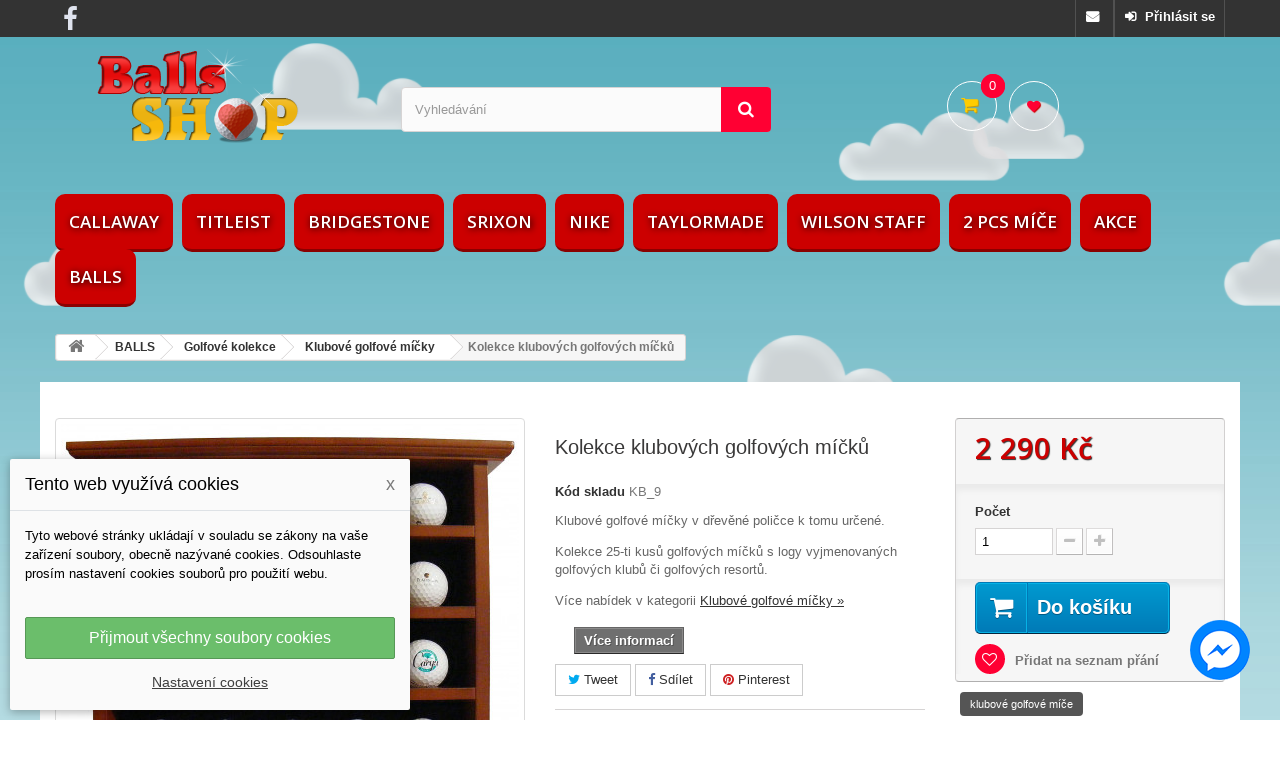

--- FILE ---
content_type: text/html; charset=utf-8
request_url: https://balls-shop.cz/klubove-golfove-micky/289-kolekce-zahranicnich-klubovych-golfovych-micku.html
body_size: 18413
content:
<!DOCTYPE HTML> <!--[if lt IE 7]><html class="no-js lt-ie9 lt-ie8 lt-ie7" lang="cs-cz"><![endif]--> <!--[if IE 7]><html class="no-js lt-ie9 lt-ie8 ie7" lang="cs-cz"><![endif]--> <!--[if IE 8]><html class="no-js lt-ie9 ie8" lang="cs-cz"><![endif]--> <!--[if gt IE 8]><html class="no-js ie9" lang="cs-cz"><![endif]--><html lang="cs-cz"><head><meta charset="utf-8" /><title>Kolekce klubových golfových míčků</title><meta name="description" content="Klubové golfové míčky v dřevěné poličce k tomu určené. Kolekce 25-ti kusů golfových míčků s logy vyjmenovaných zahraničních golfových klubů či golfových resortů." /><meta name="generator" content="Balls-Shop.cz - golfové míčky" /><meta name="author" content="Petr Maq" /><meta name="robots" content="index,follow" /><meta name="viewport" content="width=device-width, minimum-scale=0.25, maximum-scale=1.6, initial-scale=1.0" /><meta name="apple-mobile-web-app-capable" content="yes" /><link rel="icon" type="image/vnd.microsoft.icon" href="/img/favicon.ico?1723678918" /><link rel="shortcut icon" type="image/x-icon" href="/img/favicon.ico?1723678918" /><meta itemprop="name" content="BALLS-SHOP.cz"><meta itemprop="description" content="Levné golfové míče všech golfových značek za příznivé ceny a ve velmi vysoké kvalitě! Hrajte Titleist, Callaway, Srixon, TaylorMade, Bridgestone i Nike. Hrajte golf levně s BALLS-SHOP.cz"><meta itemprop="image" content="http://www.balls-shop.cz/img/balls-shopcz-logo-1584449369.jpg"><link rel="stylesheet" href="https://balls-shop.cz/themes/default-bootstrap/cache/v_25_3824ca6ef1c417c28be7796dbbef0c23_all.css" type="text/css" media="all" /><link rel="stylesheet" href="https://balls-shop.cz/themes/default-bootstrap/cache/v_25_b4632cd5da8519ab97b7d34dde18182d_print.css" type="text/css" media="print" /> <script type="text/javascript">var CUSTOMIZE_TEXTFIELD = 1;
var FancyboxI18nClose = 'Zavř&iacute;t';
var FancyboxI18nNext = 'Dal&scaron;&iacute;';
var FancyboxI18nPrev = 'Předchoz&iacute;';
var PS_CATALOG_MODE = false;
var added_to_wishlist = 'Produkt byl úspěšně přidán do vašeho seznamu přání.';
var ajax_allowed = true;
var ajaxsearch = true;
var allowBuyWhenOutOfStock = false;
var attribute_anchor_separator = '-';
var attributesCombinations = [];
var availableLaterValue = '';
var availableNowValue = '';
var baseDir = 'https://balls-shop.cz/';
var baseUri = 'https://balls-shop.cz/';
var blocksearch_type = 'top';
var confirm_report_message = 'Opravdu chcete nahlásit tento komentář?';
var contentOnly = false;
var currency = {"id":1,"name":"\u010cesk\u00e1 koruna","iso_code":"CZK","iso_code_num":"203","sign":"K\u010d","blank":"1","conversion_rate":"1.000000","deleted":"0","format":"2","decimals":"1","active":"1","prefix":"","suffix":" K\u010d","id_shop_list":null,"force_id":false};
var currencyBlank = 1;
var currencyFormat = 2;
var currencyRate = 1;
var currencySign = 'Kč';
var currentDate = '2026-01-18 07:51:12';
var customerGroupWithoutTax = false;
var customizationFields = false;
var customizationId = null;
var customizationIdMessage = 'Přizpůsobení #';
var default_eco_tax = 0;
var delete_txt = 'Odstránit';
var displayList = false;
var displayPrice = 0;
var dm_cookie_html_banner = '"<div id=\"cookie-popup-container\"><div class=\"cookie-popup\" style=\"display: none;\"><div class=\"cookie-popup-inner\"><div class=\"cookie-popup-left\"><div class=\"cookie-popup-headline\">Tento web vyu\u017e\u00edv\u00e1 cookies<span><a href=\"#\" class=\"cookie-popup-decline-cookies-cancel-screen\">x<\/a><\/span><\/div><div class=\"cookie-popup-sub-headline\">Tyto webov\u00e9 str\u00e1nky ukl\u00e1daj\u00ed v souladu se z\u00e1kony na va\u0161e za\u0159\u00edzen\u00ed soubory, obecn\u011b naz\u00fdvan\u00e9 cookies. Odsouhlaste pros\u00edm nastaven\u00ed cookies soubor\u016f pro pou\u017eit\u00ed webu.<\/div><\/div><\/div><div class=\"cookie-popup-lower\"><ul class=\"dm_cookies_variant\"><li class=\"dm_cookies_variant_item\"><p class=\"dm_cookies_more_info\"> <span> <label class=\"switch\"> <input type=\"checkbox\" name=\"dm_cookie_group_default\" id=\"dm_cookie_group_default\" class=\"noUniform\" checked=\"checked\" disabled \/> <span class=\"slider round\"><\/span> <\/label> <span class=\"dm_title_group\">Nezbytn\u011b nutn\u00e9 soubory cookies<\/span> <\/span> <br \/> Tyto soubory cookie jsou nezbytn\u00e9 pro provoz na\u0161ich slu\u017eeb a nelze je vypnout. Obvykle se nastavuj\u00ed pouze v reakci na va\u0161e akce, jako je nap\u0159\u00edklad vytvo\u0159en\u00ed \u00fa\u010dtu nebo ulo\u017een\u00ed seznamu p\u0159\u00e1n\u00ed na pozd\u011bji.<\/p><\/li><li class=\"dm_cookies_variant_item\"><p class=\"dm_cookies_more_info\"> <span> <label class=\"switch\"> <input type=\"checkbox\" name=\"dm_cookie_group_1\" id=\"dm_cookie_group_1\" class=\"noUniform\" \/> <span class=\"slider round\"><\/span> <\/label> <span class=\"dm_title_group\">Analytick\u00e9 soubory cookies<\/span> <\/span> <br \/> Tyto soubory cookie n\u00e1m umo\u017e\u0148uj\u00ed po\u010d\u00edtat n\u00e1v\u0161t\u011bvy a provoz, abychom m\u011bli p\u0159ehled o tom, kter\u00e9 str\u00e1nky jsou nejobl\u00edben\u011bj\u0161\u00ed a jak se na na\u0161em webu n\u00e1v\u0161t\u011bvn\u00edci pohybuj\u00ed. Ve\u0161ker\u00e9 informace, kter\u00e9 tyto soubory cookie shroma\u017e\u010fuj\u00ed, jsou agregovan\u00e9, a tedy anonymn\u00ed.<\/p><\/li><li class=\"dm_cookies_variant_item\"><p class=\"dm_cookies_more_info\"> <span> <label class=\"switch\"> <input type=\"checkbox\" name=\"dm_cookie_group_2\" id=\"dm_cookie_group_2\" class=\"noUniform\" \/> <span class=\"slider round\"><\/span> <\/label> <span class=\"dm_title_group\">Marketingov\u00e9 soubory cookies<\/span> <\/span> <br \/> Kdy\u017e p\u0159ijmete marketingov\u00e9 soubory cookie, d\u00e1v\u00e1te n\u00e1m souhlas um\u00edstit do va\u0161eho za\u0159\u00edzen\u00ed soubory cookie, kter\u00e9 v\u00e1m poskytnou relevantn\u00ed obsah odpov\u00eddaj\u00edc\u00ed va\u0161im z\u00e1jm\u016fm. Tyto soubory cookie mohou b\u00fdt nastaveny n\u00e1mi nebo na\u0161imi reklamn\u00edmi partnery prost\u0159ednictv\u00edm na\u0161ich str\u00e1nek. Jejich \u00fa\u010delem je vytvo\u0159it profil va\u0161ich z\u00e1jm\u016f a zobrazovat v\u00e1m relevantn\u00ed obsah na na\u0161ich webov\u00fdch str\u00e1nk\u00e1ch i na webov\u00fdch str\u00e1nk\u00e1ch t\u0159et\u00edch stran.<\/p><\/li><\/ul><\/div><div class=\"cookie-popup-cms-link\"> <a href=\"https:\/\/balls-shop.cz\/content\/12-vse-o-cookies\" class=\"cookie-a\">P\u0159ej\u00edt na str\u00e1nku Podrobn\u011b o cookies<\/a><\/div><div class=\"cookie-popup-right\"> <a href=\"#\" class=\"cookie-popup-accept-cookies\">P\u0159ijmout v\u0161echny soubory cookies<\/a> <a href=\"#\" class=\"cookie-popup-accept-cookies-save-group\" style=\"display:none\">Ulo\u017eit nastaven\u00ed cookies soubor\u016f<\/a> <a href=\"#\" class=\"cookie-popup-learn-more\">Nastaven\u00ed cookies<\/a><\/div><\/div><\/div>"';
var dm_cookies_base_url = 'https://balls-shop.cz/';
var dm_cookies_days_expires = 7;
var dm_cookies_id_guest = 465996;
var dm_cookies_position = 'bottomleft';
var doesntExist = 'Pro tento produkt tato kombinace neexistuje. Vyberte si jinou.';
var doesntExistNoMore = 'Vybraná jakost těchto golfových míčků není momentálně k dispozici';
var doesntExistNoMoreBut = ', je však k dispozici v jiné jakosti opotřebení.';
var ecotaxTax_rate = 0;
var fieldRequired = 'Vyplňte všechny požadované pole, pak uložte vlastní nastavení.';
var freeProductTranslation = 'Zdarma!';
var freeShippingTranslation = 'Doručení zdarma!';
var generated_date = 1768719072;
var groupReduction = 0;
var hasDeliveryAddress = false;
var highDPI = false;
var idDefaultImage = 1972;
var id_lang = 1;
var id_product = 289;
var img_dir = 'https://balls-shop.cz/themes/default-bootstrap/img/';
var img_prod_dir = 'https://balls-shop.cz/img/p/';
var img_ps_dir = 'https://balls-shop.cz/img/';
var instantsearch = false;
var isGuest = 0;
var isLogged = 0;
var isMobile = false;
var jqZoomEnabled = false;
var loggin_required = 'Musíte být přihlášeni, abyste mohli spravovat svůj seznam přání.';
var loyalty_already = 'Za toto zboží nezískáte žádné věrnostní body, protože je již zlevněné.';
var loyalty_converted = ', které mohou být převedeny na slevový kupón v hodnotě';
var loyalty_nopoints = 'Za toto zboží nezískáte žádné věrnostní body.';
var loyalty_point = 'věrnostní bod';
var loyalty_points = 'věrnostních bodů';
var loyalty_total = 'Za obsah Vašeho košíku získáte celkem';
var loyalty_willcollect = 'Zakoupením tohoto produktu získáte až';
var mailalerts_already = 'Již máte upozornění o tomto produktu';
var mailalerts_invalid = 'Váš e-mailová adresa je neplatná';
var mailalerts_placeholder = 'vas@email.cz';
var mailalerts_registered = 'Váš požadavek byl zaevidován';
var mailalerts_url_add = 'https://balls-shop.cz/module/mailalerts/actions?process=add';
var mailalerts_url_check = 'https://balls-shop.cz/module/mailalerts/actions?process=check';
var maxQuantityToAllowDisplayOfLastQuantityMessage = 0;
var minimalQuantity = 1;
var moderation_active = false;
var mywishlist_url = 'https://balls-shop.cz/seznam-prani';
var noTaxForThisProduct = true;
var none_award = '1';
var oosHookJsCodeFunctions = [];
var page_name = 'product';
var placeholder_blocknewsletter = 'Zadejte e-mail';
var point_rate = '10';
var point_value = '0.3';
var points_in_cart = 0;
var priceDisplayMethod = 0;
var priceDisplayPrecision = 0;
var productAvailableForOrder = true;
var productBasePriceTaxExcl = 2290;
var productBasePriceTaxExcluded = 2290;
var productBasePriceTaxIncl = 2290;
var productHasAttributes = false;
var productPrice = 2290;
var productPriceTaxExcluded = 2290;
var productPriceTaxIncluded = 2290;
var productPriceWithoutReduction = 2290;
var productReference = 'KB_9';
var productShowPrice = true;
var productUnitPriceRatio = 0;
var product_fileButtonHtml = 'Vybrat soubor';
var product_fileDefaultHtml = 'Nebyl vybrán žádný soubor';
var product_specific_price = [];
var productcomment_added = 'Váš komentář byl přidán!';
var productcomment_added_moderation = 'Váš komentář byl přidán a bude k dispozici po schválení moderátorem.';
var productcomment_ok = 'OK';
var productcomment_title = 'Nový komentář';
var productcomments_controller_url = 'https://balls-shop.cz/module/productcomments/default';
var productcomments_url_rewrite = true;
var quantitiesDisplayAllowed = false;
var quantityAvailable = 0;
var quickView = false;
var reduction_percent = 0;
var reduction_price = 0;
var removingLinkText = 'odstranit tento produkt z košíku';
var roundMode = 2;
var search_url = 'https://balls-shop.cz/vyhledavani-golfovych-micu';
var secure_key = '2985777ba66bcc368e88fe371d72c186';
var sharing_img = 'https://balls-shop.cz/1972/kolekce-zahranicnich-klubovych-golfovych-micku.jpg';
var sharing_name = 'Kolekce klubových golfových míčků';
var sharing_url = 'https://balls-shop.cz/klubove-golfove-micky/289-kolekce-zahranicnich-klubovych-golfovych-micku.html';
var specific_currency = false;
var specific_price = 0;
var static_token = '03bac251e1172d3fd5ff2d8b48700e35';
var stock_management = 1;
var taxRate = 0;
var toBeDetermined = 'Bude determinováno';
var token = '03bac251e1172d3fd5ff2d8b48700e35';
var uploading_in_progress = 'Probíhá nahrávání, čekejte...';
var usingSecureMode = true;
var wishlistProductsIds = false;</script> <script type="text/javascript" src="https://balls-shop.cz/themes/default-bootstrap/cache/v_9_0b73d1a4fd02332067e1180d731ba12a.js"></script> <meta property="og:type" content="product" /><meta property="og:url" content="https://balls-shop.cz/klubove-golfove-micky/289-kolekce-zahranicnich-klubovych-golfovych-micku.html" /><meta property="og:title" content="Kolekce klubových golfových míčků" /><meta property="og:site_name" content="BALLS-SHOP.cz" /><meta property="og:description" content="Klubové golfové míčky v dřevěné poličce k tomu určené. Kolekce 25-ti kusů golfových míčků s logy vyjmenovaných zahraničních golfových klubů či golfových resortů." /><meta property="og:image" content="https://balls-shop.cz/1972-large_default/kolekce-zahranicnich-klubovych-golfovych-micku.jpg" /><meta property="product:pretax_price:amount" content="2290" /><meta property="product:pretax_price:currency" content="CZK" /><meta property="product:price:amount" content="2290" /><meta property="product:price:currency" content="CZK" /><meta property="product:weight:value" content="3.500000" /><meta property="product:weight:units" content="kg" /><link rel="alternate" type="application/rss+xml" title="Kolekce klubových golfových míčků" href="https://balls-shop.cz/modules/feeder/rss.php?id_category=89&amp;orderby=position&amp;orderway=asc" /><script type="text/javascript" src="" ></script> <script type="text/javascript" src="https://widget.packeta.com/v6/www/js/library.js"></script> <script type="text/javascript" src="/modules/packetery/views/js/front.js?v=2.0.7"></script> <link rel="stylesheet" href="/modules/packetery/views/css/packetery.css?v=2.0.7" /><link rel="stylesheet" href="//fonts.googleapis.com/css?family=Open+Sans:300,600&amp;subset=latin,latin-ext" type="text/css" media="all" /> <!--[if IE 8]> <script src="https://oss.maxcdn.com/libs/html5shiv/3.7.0/html5shiv.js"></script> <script src="https://oss.maxcdn.com/libs/respond.js/1.3.0/respond.min.js"></script> <![endif]--></head><body id="product" class="product product-289 product-kolekce-zahranicnich-klubovych-golfovych-micku category-89 category-klubove-golfove-micky hide-left-column hide-right-column lang_cs"><div id="vzducholod"></div><div id="mracky"></div><div id="fb-root"></div> <script>window.fbAsyncInit = function() {
          FB.init({
            xfbml            : true,
            version          : 'v6.0'
          });
        };

        (function(d, s, id) {
        var js, fjs = d.getElementsByTagName(s)[0];
        if (d.getElementById(id)) return;
        js = d.createElement(s); js.id = id;
        js.src = 'https://connect.facebook.net/cs_CZ/sdk/xfbml.customerchat.js';
        fjs.parentNode.insertBefore(js, fjs);
      }(document, 'script', 'facebook-jssdk'));</script> <div class="fb-customerchat" attribution=setup_tool page_id="585020758177565" theme_color="#cc0000" logged_in_greeting="Dobrý den, jaké máte přání?" logged_out_greeting="Dobrý den, jaké máte přání?"></div><div id="page"><div class="header-container"> <header id="header"><div class="nav"><div class="container"><div class="row"> <nav><div id="social_block"><ul><li class="facebook"><a class="_blank" href="http://www.facebook.com/BallsShopcz" title="Facebook"> </a></li></ul></div><div class="header_user_info"> <a class="login" href="https://balls-shop.cz/muj-ucet" rel="nofollow" title="Přihlášení k vašemu zákaznickému účtu"> Přihlásit se </a></div><div class="header_user_info"> <a href="https://balls-shop.cz/kontakt-balls-shop" title="Kontakt" class="contact"> </a></div></nav></div></div></div><div><div class="container"><div class="row"><div id="header_logo"> <a href="https://balls-shop.cz/" title="BALLS-SHOP.cz"> <img class="logo img-responsive" src="https://balls-shop.cz/img/logo-balls-shop.png" alt="BALLS-SHOP.cz" width="280" height="100"/> </a></div><div id="search_block_top" class="col-sm-4 clearfix"><form id="searchbox" method="get" action="//balls-shop.cz/vyhledavani-golfovych-micu" > <input type="hidden" name="controller" value="search" /> <input type="hidden" name="orderby" value="position" /> <input type="hidden" name="orderway" value="desc" /> <input class="search_query form-control" type="text" id="search_query_top" name="search_query" placeholder="Vyhledávání" value="" /> <button type="submit" name="submit_search" class="btn btn-default button-search"> <span>Vyhledávání</span> </button></form></div><div class="col-sm-3 clearfix"><div class="shopping_cart"> <a href="https://balls-shop.cz/rychla-objednavka-golfovych-micu" title="Zobrazit můj nákupní košík" rel="nofollow"> <b><i class="icon-shopping-cart"></i></b> <span class="ajax_cart_quantity unvisible">0</span> <span class="ajax_cart_total unvisible"> </span> <span class="ajax_cart_no_product">0</span> <a href="https://balls-shop.cz/module/blockwishlist/mywishlist" title="My Wishlist"><b><i class="icon-heart"></i></b></a></a><div class="cart_block block exclusive"><div class="block_content"><div class="cart_block_list"><p class="cart_block_no_products"> Žádné produkty</p><div class="cart-prices"><div class="cart-prices-line first-line"> <span class="unvisible pull-left"> Doručení </span> <span class="price cart_block_shipping_cost ajax_cart_shipping_cost unvisible"> Bude determinováno </span></div><div class="cart-prices-line last-line"> <span class="pull-left">Celkem</span> <span class="price cart_block_total ajax_block_cart_total">0 Kč</span></div></div><p class="cart-buttons"> <a id="button_order_cart" class="btn btn-default button button-small" href="https://balls-shop.cz/rychla-objednavka-golfovych-micu" title="K pokladně" rel="nofollow"> <span> K pokladně<i class="icon-chevron-right right"></i> </span> </a></p></div></div></div></div></div><div id="layer_cart"><div class="clearfix"><div class="layer_cart_product col-xs-12 col-md-6"> <span class="cross" title="Zavřít okno"></span> <span class="title"> <i class="icon-check"></i>Produkt byl úspěšně přidán do nákupního košíku </span><div class="product-image-container layer_cart_img"></div><div class="layer_cart_product_info"> <span id="layer_cart_product_title" class="product-name"></span><div> <strong class="dark">Jakost</strong> <span id="layer_cart_product_attributes"></span></div><div> <strong class="dark">Počet</strong> <span id="layer_cart_product_quantity"></span></div><div> <strong class="dark">Celkem</strong> <span id="layer_cart_product_price"></span></div></div></div><div class="layer_cart_cart col-xs-12 col-md-6"> <span class="title"> <span class="ajax_cart_product_txt_s unvisible"> <span class="ajax_cart_quantity">0</span> ks zboží. </span> <span class="ajax_cart_product_txt "> 1 produkt v košíku. </span> </span><div class="layer_cart_row"> <strong class="dark"> Celkem za produkty: </strong> <span class="ajax_block_products_total"> </span></div><div class="layer_cart_row"> <strong class="dark unvisible"> Celkem za doručení:&nbsp; </strong> <span class="ajax_cart_shipping_cost unvisible"> Bude determinováno </span></div><div class="layer_cart_row"> <strong class="dark"> Celkem </strong> <span class="ajax_block_cart_total"> </span></div><div class="button-container"> <span class="continue btn btn-default button exclusive-medium" title="Pokračovat v nákupu"> <span> <i class="icon-chevron-left left"></i>Pokračovat v nákupu </span> </span> <a class="btn btn-default button button-medium" href="https://balls-shop.cz/rychla-objednavka-golfovych-micu" title="Objednat" rel="nofollow"> <span> Objednat<i class="icon-chevron-right right"></i> </span> </a></div></div></div><div class="crossseling"></div></div><div class="layer_cart_overlay"></div><div id="block_top_menu" class="sf-contener clearfix col-lg-12"><div class="cat-title">Nabídka</div><ul class="sf-menu clearfix menu-content"><li><a href="https://balls-shop.cz/14-callaway-levne-golfove-mice" title="Callaway">Callaway</a><ul><li><a href="https://balls-shop.cz/31-callaway-hex-chrome-soft-levne-golfove-mice" title="Callaway HEX Chrome Soft">Callaway HEX Chrome Soft</a></li><li><a href="https://balls-shop.cz/70-callaway-supersoft-levne-golfove-mice" title="Callaway Supersoft">Callaway Supersoft</a></li><li><a href="https://balls-shop.cz/32-callaway-hx-hot-hx-mix-levne-golfove-mice" title="Callaway HX HOT / HX mix">Callaway HX HOT / HX mix</a></li><li><a href="https://balls-shop.cz/33-callaway-diablo-levne-golfove-mice" title="Callaway Diablo">Callaway Diablo</a></li><li><a href="https://balls-shop.cz/34-callaway-solaire-levne-golfove-micky" title="Callaway Solaire">Callaway Solaire</a></li><li><a href="https://balls-shop.cz/35-callaway-warbird-golfove-mice" title="Callaway Warbird">Callaway Warbird</a></li><li><a href="https://balls-shop.cz/55-callaway-mix-levne-golfove-micky" title="Callaway mix">Callaway mix</a></li></ul></li><li><a href="https://balls-shop.cz/13-titleist-golfove-mice-levne" title="Titleist">Titleist</a><ul><li><a href="https://balls-shop.cz/20-titleist-prov1-levne-golfove-mice" title="Titleist ProV1">Titleist ProV1</a></li><li><a href="https://balls-shop.cz/81-titleist-avx-levne-golfove-mice" title="Titleist AVX">Titleist AVX</a></li><li><a href="https://balls-shop.cz/85-titleist-nxt-tour-levne-golfove-mice" title="Titleist NXT Tour">Titleist NXT Tour</a></li><li><a href="https://balls-shop.cz/21-titleist-nxt-levne-golfove-micky" title="Titleist NXT">Titleist NXT</a></li><li><a href="https://balls-shop.cz/82-titleist-tour-soft-levne-golfove-mice" title="Titleist Tour Soft">Titleist Tour Soft</a></li><li><a href="https://balls-shop.cz/22-titleist-pts-levne-golfove-mice" title="Titleist PTS">Titleist PTS</a></li></ul></li><li><a href="https://balls-shop.cz/17-bridgestone-levne-golfove-mice" title="Bridgestone">Bridgestone</a><ul><li><a href="https://balls-shop.cz/42-bridgestone-b330-golfove-mice" title="Bridgestone B330">Bridgestone B330</a></li><li><a href="https://balls-shop.cz/43-bridgestone-e-levne-golfove-mice" title="Bridgestone e+">Bridgestone e+</a></li><li><a href="https://balls-shop.cz/58-bridgestone-treomix-levne-golfove-mice" title="Bridgestone TreoMix">Bridgestone TreoMix</a></li></ul></li><li><a href="https://balls-shop.cz/15-srixon-levne-golfove-mice" title="Srixon">Srixon</a><ul><li><a href="https://balls-shop.cz/36-srixon-z-star-levne-golfove-mice" title="Srixon Z-STAR">Srixon Z-STAR</a></li><li><a href="https://balls-shop.cz/37-srixon-ad333-levne-golfove-mice" title="Srixon AD333">Srixon AD333</a></li><li><a href="https://balls-shop.cz/38-srixon-soft-feel-levne-golfove-mice" title="Srixon Soft Feel">Srixon Soft Feel</a></li><li><a href="https://balls-shop.cz/39-srixon-distance-levne-golfove-mice" title="Srixon Distance">Srixon Distance</a></li><li><a href="https://balls-shop.cz/56-srixon-ultimix-levne-golfove-mice-srixon" title="Srixon UltiMix">Srixon UltiMix</a></li></ul></li><li><a href="https://balls-shop.cz/16-nike-levne-golfove-mice" title="Nike">Nike</a><ul><li><a href="https://balls-shop.cz/40-nike-rzn-black-levne-golfove-mice" title="Nike RZN Black">Nike RZN Black</a></li><li><a href="https://balls-shop.cz/41-nike-levne-golfove-mice" title="Nike mix">Nike mix</a></li></ul></li><li><a href="https://balls-shop.cz/18-taylormade-levne-golfove-mice" title="TaylorMade">TaylorMade</a><ul><li><a href="https://balls-shop.cz/44-taylormade-penta-levne-golfove-mice" title="TaylorMade Penta">TaylorMade Penta</a></li><li><a href="https://balls-shop.cz/45-taylormade-burner-levne-golfove-mice" title="TaylorMade Burner">TaylorMade Burner</a></li><li><a href="https://balls-shop.cz/46-taylormade-mix-levne-golfove-mice" title="TaylorMade mix">TaylorMade mix</a></li></ul></li><li><a href="https://balls-shop.cz/19-wilson-staff-levne-golfove-mice" title="Wilson Staff">Wilson Staff</a><ul><li><a href="https://balls-shop.cz/47-wilson-staff-fg-tour-levne-golfove-micky" title="Wilson Staff FG Tour">Wilson Staff FG Tour</a></li><li><a href="https://balls-shop.cz/48-golfove-mice-wilson-staff-dx2-wilson-staff-px3-levne-golfove-mice" title="Wilson Staff Dx2 / Px3">Wilson Staff Dx2 / Px3</a></li><li><a href="https://balls-shop.cz/49-wilson-mix-levne-golfove-mice" title="Wilson mix">Wilson mix</a></li></ul></li><li><a href="https://balls-shop.cz/24-2-pcs-mice" title="2 pcs míče">2 pcs míče</a><ul><li><a href="https://balls-shop.cz/25-pinnacle-levne-golfove-mice" title="Pinnacle">Pinnacle</a></li><li><a href="https://balls-shop.cz/26-top-flite-levne-golfove-mice" title="Top Flite">Top Flite</a></li><li><a href="https://balls-shop.cz/27-maxfli-levne-golfove-mice" title="Maxfli">Maxfli</a></li><li><a href="https://balls-shop.cz/28-dunlop-levne-golfove-mice" title="Dunlop">Dunlop</a></li><li><a href="https://balls-shop.cz/29-precept-levne-golfove-mice" title="Precept">Precept</a></li><li><a href="https://balls-shop.cz/30-2-pcs-mix-dvouvrstve-golfove-mice" title="2 pcs MIX">2 pcs MIX</a></li><li><a href="https://balls-shop.cz/52-barevne-golfove-mice-levne" title="Barevné golfové míče">Barevné golfové míče</a></li></ul></li><li><a href="https://balls-shop.cz/73-levne-golfove-mice" title="AKCE">AKCE</a><ul><li><a href="https://balls-shop.cz/87-bonusove-golfove-mice-levne" title="Bonusové golfové míče">Bonusové golfové míče</a></li><li><a href="https://balls-shop.cz/78-4-pcs-balata-mix-golfove-mice-levne" title="4 pcs balata mix">4 pcs balata mix</a></li><li><a href="https://balls-shop.cz/77-levne-golfove-mice-titleist-pro-v1-levne-golfove-mice-titleist-nxt-tour" title="ProV1 / NXT">ProV1 / NXT</a></li><li><a href="https://balls-shop.cz/74-levne-golfove-mice-titleist-pro-v1-golfove-mice-callaway-hx-tour" title="ProV1 / HX Tour">ProV1 / HX Tour</a></li><li><a href="https://balls-shop.cz/75-levne-golfove-mice-titleist-pro-v1-levne-golfove-mice-bridgestone-b330" title="ProV1 / B330">ProV1 / B330</a></li><li><a href="https://balls-shop.cz/76-levne-golfove-mice-titleist-pro-v1-levne-golfove-mice-srixon-z-star" title="ProV1 / Z-STAR">ProV1 / Z-STAR</a></li></ul></li><li><a href="https://balls-shop.cz/12-levne-golfove-mice-hrane" title="BALLS">BALLS</a><ul><li><a href="https://balls-shop.cz/13-titleist-golfove-mice-levne" title="Titleist">Titleist</a><ul><li><a href="https://balls-shop.cz/20-titleist-prov1-levne-golfove-mice" title="Titleist ProV1">Titleist ProV1</a></li><li><a href="https://balls-shop.cz/81-titleist-avx-levne-golfove-mice" title="Titleist AVX">Titleist AVX</a></li><li><a href="https://balls-shop.cz/85-titleist-nxt-tour-levne-golfove-mice" title="Titleist NXT Tour">Titleist NXT Tour</a></li><li><a href="https://balls-shop.cz/21-titleist-nxt-levne-golfove-micky" title="Titleist NXT">Titleist NXT</a></li><li><a href="https://balls-shop.cz/82-titleist-tour-soft-levne-golfove-mice" title="Titleist Tour Soft">Titleist Tour Soft</a></li><li><a href="https://balls-shop.cz/22-titleist-pts-levne-golfove-mice" title="Titleist PTS">Titleist PTS</a></li></ul></li><li><a href="https://balls-shop.cz/14-callaway-levne-golfove-mice" title="Callaway">Callaway</a><ul><li><a href="https://balls-shop.cz/31-callaway-hex-chrome-soft-levne-golfove-mice" title="Callaway HEX Chrome Soft">Callaway HEX Chrome Soft</a></li><li><a href="https://balls-shop.cz/70-callaway-supersoft-levne-golfove-mice" title="Callaway Supersoft">Callaway Supersoft</a></li><li><a href="https://balls-shop.cz/32-callaway-hx-hot-hx-mix-levne-golfove-mice" title="Callaway HX HOT / HX mix">Callaway HX HOT / HX mix</a></li><li><a href="https://balls-shop.cz/33-callaway-diablo-levne-golfove-mice" title="Callaway Diablo">Callaway Diablo</a></li><li><a href="https://balls-shop.cz/34-callaway-solaire-levne-golfove-micky" title="Callaway Solaire">Callaway Solaire</a></li><li><a href="https://balls-shop.cz/35-callaway-warbird-golfove-mice" title="Callaway Warbird">Callaway Warbird</a></li><li><a href="https://balls-shop.cz/55-callaway-mix-levne-golfove-micky" title="Callaway mix">Callaway mix</a></li></ul></li><li><a href="https://balls-shop.cz/24-2-pcs-mice" title="2 pcs míče">2 pcs míče</a><ul><li><a href="https://balls-shop.cz/25-pinnacle-levne-golfove-mice" title="Pinnacle">Pinnacle</a></li><li><a href="https://balls-shop.cz/26-top-flite-levne-golfove-mice" title="Top Flite">Top Flite</a></li><li><a href="https://balls-shop.cz/27-maxfli-levne-golfove-mice" title="Maxfli">Maxfli</a></li><li><a href="https://balls-shop.cz/28-dunlop-levne-golfove-mice" title="Dunlop">Dunlop</a></li><li><a href="https://balls-shop.cz/29-precept-levne-golfove-mice" title="Precept">Precept</a></li><li><a href="https://balls-shop.cz/30-2-pcs-mix-dvouvrstve-golfove-mice" title="2 pcs MIX">2 pcs MIX</a></li><li><a href="https://balls-shop.cz/52-barevne-golfove-mice-levne" title="Barevné golfové míče">Barevné golfové míče</a></li></ul></li><li><a href="https://balls-shop.cz/18-taylormade-levne-golfove-mice" title="TaylorMade">TaylorMade</a><ul><li><a href="https://balls-shop.cz/44-taylormade-penta-levne-golfove-mice" title="TaylorMade Penta">TaylorMade Penta</a></li><li><a href="https://balls-shop.cz/45-taylormade-burner-levne-golfove-mice" title="TaylorMade Burner">TaylorMade Burner</a></li><li><a href="https://balls-shop.cz/46-taylormade-mix-levne-golfove-mice" title="TaylorMade mix">TaylorMade mix</a></li></ul></li><li><a href="https://balls-shop.cz/17-bridgestone-levne-golfove-mice" title="Bridgestone">Bridgestone</a><ul><li><a href="https://balls-shop.cz/42-bridgestone-b330-golfove-mice" title="Bridgestone B330">Bridgestone B330</a></li><li><a href="https://balls-shop.cz/43-bridgestone-e-levne-golfove-mice" title="Bridgestone e+">Bridgestone e+</a></li><li><a href="https://balls-shop.cz/58-bridgestone-treomix-levne-golfove-mice" title="Bridgestone TreoMix">Bridgestone TreoMix</a></li></ul></li><li><a href="https://balls-shop.cz/16-nike-levne-golfove-mice" title="Nike">Nike</a><ul><li><a href="https://balls-shop.cz/40-nike-rzn-black-levne-golfove-mice" title="Nike RZN Black">Nike RZN Black</a></li><li><a href="https://balls-shop.cz/41-nike-levne-golfove-mice" title="Nike mix">Nike mix</a></li></ul></li><li><a href="https://balls-shop.cz/19-wilson-staff-levne-golfove-mice" title="Wilson Staff">Wilson Staff</a><ul><li><a href="https://balls-shop.cz/47-wilson-staff-fg-tour-levne-golfove-micky" title="Wilson Staff FG Tour">Wilson Staff FG Tour</a></li><li><a href="https://balls-shop.cz/48-golfove-mice-wilson-staff-dx2-wilson-staff-px3-levne-golfove-mice" title="Wilson Staff Dx2 / Px3">Wilson Staff Dx2 / Px3</a></li><li><a href="https://balls-shop.cz/49-wilson-mix-levne-golfove-mice" title="Wilson mix">Wilson mix</a></li></ul></li><li><a href="https://balls-shop.cz/15-srixon-levne-golfove-mice" title="Srixon">Srixon</a><ul><li><a href="https://balls-shop.cz/36-srixon-z-star-levne-golfove-mice" title="Srixon Z-STAR">Srixon Z-STAR</a></li><li><a href="https://balls-shop.cz/37-srixon-ad333-levne-golfove-mice" title="Srixon AD333">Srixon AD333</a></li><li><a href="https://balls-shop.cz/38-srixon-soft-feel-levne-golfove-mice" title="Srixon Soft Feel">Srixon Soft Feel</a></li><li><a href="https://balls-shop.cz/39-srixon-distance-levne-golfove-mice" title="Srixon Distance">Srixon Distance</a></li><li><a href="https://balls-shop.cz/56-srixon-ultimix-levne-golfove-mice-srixon" title="Srixon UltiMix">Srixon UltiMix</a></li></ul></li><li><a href="https://balls-shop.cz/23-vice-levne-golfove-mice" title="Vice">Vice</a><ul><li><a href="https://balls-shop.cz/50-vice-pro-levne-golfove-mice" title="VICE PRO">VICE PRO</a></li><li><a href="https://balls-shop.cz/51-vice-tour-levne-golfove-mice" title="VICE Tour">VICE Tour</a></li></ul></li><li><a href="https://balls-shop.cz/60-damske-levne-golfove-mice" title="Dámské golfové míče">Dámské golfové míče</a><ul><li><a href="https://balls-shop.cz/62-barevne-levne-golfove-mice" title="Barevné golfové míče">Barevné golfové míče</a></li><li><a href="https://balls-shop.cz/63-nike-lady-levne-damske-golfove-mice" title="Nike LADY">Nike LADY</a></li><li><a href="https://balls-shop.cz/64-precept-levne-damske-golfove-mice" title="PRECEPT">PRECEPT</a></li><li><a href="https://balls-shop.cz/66-callaway-levne-damske-golfove-mice" title="CALLAWAY">CALLAWAY</a></li></ul></li><li><a href="https://balls-shop.cz/73-levne-golfove-mice" title="AKCE">AKCE</a><ul><li><a href="https://balls-shop.cz/87-bonusove-golfove-mice-levne" title="Bonusové golfové míče">Bonusové golfové míče</a></li><li><a href="https://balls-shop.cz/78-4-pcs-balata-mix-golfove-mice-levne" title="4 pcs balata mix">4 pcs balata mix</a></li><li><a href="https://balls-shop.cz/77-levne-golfove-mice-titleist-pro-v1-levne-golfove-mice-titleist-nxt-tour" title="ProV1 / NXT">ProV1 / NXT</a></li><li><a href="https://balls-shop.cz/74-levne-golfove-mice-titleist-pro-v1-golfove-mice-callaway-hx-tour" title="ProV1 / HX Tour">ProV1 / HX Tour</a></li><li><a href="https://balls-shop.cz/75-levne-golfove-mice-titleist-pro-v1-levne-golfove-mice-bridgestone-b330" title="ProV1 / B330">ProV1 / B330</a></li><li><a href="https://balls-shop.cz/76-levne-golfove-mice-titleist-pro-v1-levne-golfove-mice-srixon-z-star" title="ProV1 / Z-STAR">ProV1 / Z-STAR</a></li></ul></li><li><a href="https://balls-shop.cz/88-golfove-kolekce" title="Golfové kolekce">Golfové kolekce</a><ul><li><a href="https://balls-shop.cz/89-klubove-golfove-micky" title="Klubové golfové míčky">Klubové golfové míčky</a></li><li><a href="https://balls-shop.cz/90-historicke-golfove-micky" title="Historické golfové míčky">Historické golfové míčky</a></li></ul></li></ul></li></ul></div></div></div></div> </header></div><div class="columns-container"><div id="columns" class="container"><div class="breadcrumb clearfix"> <a class="home" href="https://balls-shop.cz/" title="Zpět na hlavn&iacute; str&aacute;nku"><i class="icon-home"></i></a> <span class="navigation-pipe">&gt;</span> <span class="navigation_page"><span itemscope itemtype="http://data-vocabulary.org/Breadcrumb"><a itemprop="url" href="https://balls-shop.cz/12-levne-golfove-mice-hrane" title="BALLS" ><span itemprop="title">BALLS</span></a></span><span class="navigation-pipe">></span><span itemscope itemtype="http://data-vocabulary.org/Breadcrumb"><a itemprop="url" href="https://balls-shop.cz/88-golfove-kolekce" title="Golfov&eacute; kolekce" ><span itemprop="title">Golfov&eacute; kolekce</span></a></span><span class="navigation-pipe">></span><span itemscope itemtype="http://data-vocabulary.org/Breadcrumb"><a itemprop="url" href="https://balls-shop.cz/89-klubove-golfove-micky" title="Klubov&eacute; golfov&eacute; m&iacute;čky" ><span itemprop="title">Klubov&eacute; golfov&eacute; m&iacute;čky</span></a></span><span class="navigation-pipe">></span>Kolekce klubových golfových míčků</span></div><div id="slider_row" class="row"></div><div class="row"><div id="center_column" class="center_column col-xs-12 col-sm-12"> <script type="text/javascript">$('a.iframe').fancybox({
		'type' : 'iframe',
		'width':600,
		'height':600
	});</script> <div itemscope itemtype="https://schema.org/Product"><meta itemprop="url" content="https://balls-shop.cz/klubove-golfove-micky/289-kolekce-zahranicnich-klubovych-golfovych-micku.html"><div class="primary_block row be-white"><div class="container"><div class="top-hr"></div></div><div class="pb-left-column col-xs-12 col-sm-4 col-md-5"><div id="image-block" class="clearfix"> <span id="view_full_size"> <img id="bigpic" itemprop="image" src="https://balls-shop.cz/1972-large_default/kolekce-zahranicnich-klubovych-golfovych-micku.jpg" title="Kolekce klubových golfových míčků" alt="Kolekce klubových golfových míčků" width="458" height="458"/> <span class="span_link no-print">Zobrazit vět&scaron;&iacute;</span> </span></div><div id="views_block" class="clearfix hidden"><div id="thumbs_list"><ul id="thumbs_list_frame"><li id="thumbnail_1972" class="last"> <a href="https://balls-shop.cz/1972-thickbox_default/kolekce-zahranicnich-klubovych-golfovych-micku.jpg" data-fancybox-group="other-views" class="fancybox shown" title="Kolekce klubových golfových míčků"> <img class="img-responsive" id="thumb_1972" src="https://balls-shop.cz/1972-cart_default/kolekce-zahranicnich-klubovych-golfovych-micku.jpg" alt="Kolekce klubových golfových míčků" title="Kolekce klubových golfových míčků" height="80" width="80" itemprop="image" /> </a></li></ul></div></div></div><div class="pb-center-column col-xs-12 col-sm-4"><h1 itemprop="name">Kolekce klubových golfových míčků</h1><p id="product_reference"> <label>K&oacute;d skladu </label> <span class="editable" itemprop="sku" content="KB_9">KB_9</span></p><div id="short_description_block"><div id="short_description_content" class="rte align_justify" itemprop="description"><p>Klubové golfové míčky v dřevěné poličce k tomu určené.&nbsp;</p><p>Kolekce 25-ti kusů golfových míčků s logy vyjmenovaných golfových klubů či golfových resortů.</p><p>Více nabídek v kategorii&nbsp;<a href="https://balls-shop.cz/89-klubove-golfove-micky" title="Klubové golfové míčky">Klubové golfové míčky »</a></p></div><p class="buttons_bottom_block"> <a href="#viceinfo" class="btn btn-default button button-small"> <span class="slowdown_no">V&iacute;ce informac&iacute;</span> </a></p></div><p id="availability_statut" style="display: none;"> <span id="availability_value" class="label label-success"></span></p><p class="warning_inline" id="last_quantities" style="display: none" >Upozorněn&iacute;: posledn&iacute; kus skladem!</p><p id="availability_date" style="display: none;"> <span id="availability_date_label">Datum dostupnosti:</span> <span id="availability_date_value"></span></p><div id="oosHook" style="display: none;"><div class="m-alert"><p class="form-group"> <strong class="m-alert-info">Chcete informaci o naskladnění?</strong> <input type="text" id="oos_customer_email" class="m-alert-input" name="customer_email" size="20" value="vas@email.cz" class="mailalerts_oos_email form-control" /></p> <a href="#" title="Informujte mě, až bude k dispozici" class="m-alert-link" id="mailalert_link" rel="nofollow">Informujte mě, až bude k dispozici</a> <span id="oos_customer_email_result" style="display:none; display: block;"></span></div></div><p class="socialsharing_product list-inline no-print"> <button data-type="twitter" type="button" class="btn btn-default btn-twitter social-sharing"> <i class="icon-twitter"></i> Tweet </button> <button data-type="facebook" type="button" class="btn btn-default btn-facebook social-sharing"> <i class="icon-facebook"></i> Sdílet </button> <button data-type="pinterest" type="button" class="btn btn-default btn-pinterest social-sharing"> <i class="icon-pinterest"></i> Pinterest </button></p><p id="loyalty" class="align_justify"> Zakoupením tohoto produktu získáte až <b><span id="loyalty_points">229</span> věrnostních bodů</b>. Za obsah Vašeho košíku získáte celkem <b><span id="total_loyalty_points">229</span> věrnostních bodů</b> , které mohou být převedeny na slevový kupón v hodnotě <span id="loyalty_price">69 Kč</span>.</p> <br class="clear" /><ul id="usefull_link_block" class="clearfix no-print"></ul></div><div class="pb-right-column col-xs-12 col-sm-4 col-md-3"><form id="buy_block" action="https://balls-shop.cz/kosik-balls-shop" method="post"><p class="hidden"> <input type="hidden" name="token" value="03bac251e1172d3fd5ff2d8b48700e35" /> <input type="hidden" name="id_product" value="289" id="product_page_product_id" /> <input type="hidden" name="add" value="1" /> <input type="hidden" name="id_product_attribute" id="idCombination" value="" /></p><div class="box-info-product"><div class="content_prices clearfix"><div><p class="our_price_display" itemprop="offers" itemscope itemtype="https://schema.org/Offer"><link itemprop="availability" href="https://schema.org/InStock"/><span id="our_price_display" class="price" itemprop="price" content="2290">2 290 Kč</span><meta itemprop="priceCurrency" content="CZK" /></p><p id="reduction_percent" style="display:none;"><span id="reduction_percent_display"></span></p><p id="reduction_amount" style="display:none"><span id="reduction_amount_display"></span></p><p id="old_price" class="hidden"><span id="old_price_display"><span class="price"></span></span></p></div><div class="clear"></div></div><div class="product_attributes clearfix"><p id="quantity_wanted_p"> <label for="quantity_wanted">Počet</label> <input type="number" min="1" name="qty" id="quantity_wanted" class="text" value="1" /> <a href="#" data-field-qty="qty" class="btn btn-default button-minus product_quantity_down"> <span><i class="icon-minus"></i></span> </a> <a href="#" data-field-qty="qty" class="btn btn-default button-plus product_quantity_up"> <span><i class="icon-plus"></i></span> </a> <span class="clearfix"></span></p><p id="minimal_quantity_wanted_p" style="display: none;"> Minim&aacute;ln&iacute; množstv&iacute; pro objedn&aacute;n&iacute; je <b id="minimal_quantity_label">1</b></p></div><div class="box-cart-bottom"><div><p id="add_to_cart" class="buttons_bottom_block no-print"> <button type="submit" name="Submit" class="exclusive"> <span>Do ko&scaron;&iacute;ku</span> </button></p></div><p class="buttons_bottom_block no-print"> <a id="wishlist_button_nopop" href="#" onclick="WishlistCart('wishlist_block_list', 'add', '289', $('#idCombination').val(), document.getElementById('quantity_wanted').value); return false;" rel="nofollow" title="Přidat do mého seznamu přání"> Přidat na seznam přání </a></p></div></div></form><ul class="producttags"><li><a href="https://balls-shop.cz/vyhledavani-golfovych-micu?tag=klubov%C3%A9+golfov%C3%A9+m%C3%AD%C4%8De">klubové golfové míče</a></li><li><a href="https://balls-shop.cz/vyhledavani-golfovych-micu?tag=zahrani%C4%8Dn%C3%AD+golfov%C3%A9+kluby">zahraniční golfové kluby</a></li><p>&nbsp;<br /></p></ul></div></div> <section class="page-product-box be-white mg-back" id="viceinfo"><h2 class="page-product-heading">V&iacute;ce informac&iacute; - Kolekce klubových golfových míčků</h2><div class="rte"><p>Dřevěná polička značky Longridge se zeleným pozadím, určená k zavěšení na zeď i postavení na určené místo, dle vaší libosti.</p><p>Obsahem balení s poličkou je i tato sbírka golfových míčků s logy českých golfových klubů či golfových resortů.</p><p><span><strong>Golfové míčky v kolekci jmenovitě&nbsp;</strong><em>(od levého horního rohu směrem doprava dolů)<strong>:</strong></em></span></p><ol><li>GolfClub Am Mondsee</li><li>Hard Rock Golfclub at Cana Bay</li><li>Golf Club Traunsee Kirchham</li><li>Golf Club Clostermanns Hof</li><li>The Las Vegas Country Club</li><li>Golfclub Veltliner Land Poysdorf</li><li>Reserva Conchal Costa Rica</li><li>Thracian Cliffs Golf &amp; Beach Resort</li><li>La Iguana Golf Course Costa Rica</li><li>The Platinum Club</li><li>Circolo Golf e Tennis Rapallo</li><li>Zala Springs Golf Resort</li><li>Trump National Los Angeles</li><li>Golf Club Kambach</li><li>Golf Club Belek Carya</li><li>The Crete Golf Club</li><li>Arvika Golfklubb</li><li>GC Herzog Tassilo Bad Hall Pfarrkirchen</li><li>Golf Club Sperone</li><li>Golf Club Gut Freiberg</li><li>Arrow Head Golf Club Naples, FL</li><li>Golfanlage Dresden Ullersdorf</li><li>Doňa Julia Golf Club</li><li>Golf du Solei Agadir</li><li>Burford Golf Club</li></ol><p></p><p>Více nabídek v kategorii&nbsp;<a href="https://balls-shop.cz/89-klubove-golfove-micky" title="Klubové golfové míčky">Klubové golfové míčky »</a></p></div> </section> <section class="page-product-box be-white mg-back"><h3 id="#idTab5" class="idTabHrefShort page-product-heading">Recenze</h3><div id="idTab5"><div id="product_comments_block_tab"><p class="align_center">Žádný názor zákazník pro tuto chvíli.</p></div></div><div style="display: none;"><div id="new_comment_form"><form id="id_new_comment_form" action="#"><h3 class="page-subheading"> Napsat recenzi</h3><div class="row"><div class="product clearfix col-xs-12 col-sm-6"> <img src="https://balls-shop.cz/1972-medium_default/kolekce-zahranicnich-klubovych-golfovych-micku.jpg" height="125" width="125" alt="Kolekce klubových golfových míčků" /><div class="product_desc"><p class="product_name"> <strong>Kolekce klubových golfových míčků</strong></p><p>Klubové golfové míčky v dřevěné poličce k tomu určené.&nbsp;</p><p>Kolekce 25-ti kusů golfových míčků s logy vyjmenovaných golfových klubů či golfových resortů.</p><p>Více nabídek v kategorii&nbsp;<a href="https://balls-shop.cz/89-klubove-golfove-micky" title="Klubové golfové míčky">Klubové golfové míčky »</a></p></div></div><div class="new_comment_form_content col-xs-12 col-sm-6"><div id="new_comment_form_error" class="error" style="display: none; padding: 15px 25px"><ul></ul></div><ul id="criterions_list"><li> <label>Kvalita:</label><div class="star_content"> <input class="star not_uniform" type="radio" name="criterion[1]" value="1" /> <input class="star not_uniform" type="radio" name="criterion[1]" value="2" /> <input class="star not_uniform" type="radio" name="criterion[1]" value="3" /> <input class="star not_uniform" type="radio" name="criterion[1]" value="4" checked="checked" /> <input class="star not_uniform" type="radio" name="criterion[1]" value="5" /></div><div class="clearfix"></div></li></ul> <label for="comment_title"> Název: <sup class="required">*</sup> </label> <input id="comment_title" name="title" type="text" value=""/> <label for="content"> Komentář: <sup class="required">*</sup> </label><textarea id="content" name="content"></textarea><div id="new_comment_form_footer"> <input id="id_product_comment_send" name="id_product" type="hidden" value='289' /><p class="fl required"><sup>*</sup> Povinná pole</p><p class="fr"> <button id="submitNewMessage" name="submitMessage" type="submit" class="btn button button-small"> <span>Potvrdit</span> </button>&nbsp; nebo&nbsp; <a class="closefb" href="#"> Zrušit </a></p><div class="clearfix"></div></div></div></div></form></div></div> </section> <section class="page-product-box blockproductscategory"><h3 class="productscategory_h3 page-product-heading2 mg-back"> 23 dalších produktů ve stejné kategorii:</h3><div id="productscategory_list" class="clearfix"><ul id="bxslider1" class="bxslider clearfix"><li class="product-box item"> <a href="https://balls-shop.cz/klubove-golfove-micky/288-kolekce-zahranicnich-klubovych-golfovych-micku.html" class="lnk_img product-image" title="Kolekce klubových golfových míčků"><img src="https://balls-shop.cz/1971-home_default/kolekce-zahranicnich-klubovych-golfovych-micku.jpg" alt="Kolekce klubových golfových míčků" /></a><h4 itemprop="name" class="product-name"> <a href="https://balls-shop.cz/klubove-golfove-micky/288-kolekce-zahranicnich-klubovych-golfovych-micku.html" title="Kolekce klubových golfových míčků">Kolekce klubových golfových míčků </a></h4><p class="price_display"> <span class="price">2 290 Kč</span></p><div class="clearfix" style="margin-top:5px"><div class="no-print"> <a class="exclusive button ajax_add_to_cart_button mg-left-50-x" href="https://balls-shop.cz/kosik-balls-shop?qty=1&amp;id_product=288&amp;token=03bac251e1172d3fd5ff2d8b48700e35&amp;add=" data-id-product="288" title="Koupit"> <span><i class="icon-shopping-cart"> </i> Koupit</span> </a></div></div></li><li class="product-box item"> <a href="https://balls-shop.cz/klubove-golfove-micky/291-kolekce-zahranicnich-klubovych-golfovych-micku.html" class="lnk_img product-image" title="Kolekce klubových golfových míčků"><img src="https://balls-shop.cz/1974-home_default/kolekce-zahranicnich-klubovych-golfovych-micku.jpg" alt="Kolekce klubových golfových míčků" /></a><h4 itemprop="name" class="product-name"> <a href="https://balls-shop.cz/klubove-golfove-micky/291-kolekce-zahranicnich-klubovych-golfovych-micku.html" title="Kolekce klubových golfových míčků">Kolekce klubových golfových míčků </a></h4><p class="price_display"> <span class="price">2 290 Kč</span></p><div class="clearfix" style="margin-top:5px"><div class="no-print"> <a class="exclusive button ajax_add_to_cart_button mg-left-50-x" href="https://balls-shop.cz/kosik-balls-shop?qty=1&amp;id_product=291&amp;token=03bac251e1172d3fd5ff2d8b48700e35&amp;add=" data-id-product="291" title="Koupit"> <span><i class="icon-shopping-cart"> </i> Koupit</span> </a></div></div></li><li class="product-box item"> <a href="https://balls-shop.cz/klubove-golfove-micky/292-kolekce-zahranicnich-klubovych-golfovych-micku.html" class="lnk_img product-image" title="Kolekce klubových golfových míčků"><img src="https://balls-shop.cz/1975-home_default/kolekce-zahranicnich-klubovych-golfovych-micku.jpg" alt="Kolekce klubových golfových míčků" /></a><h4 itemprop="name" class="product-name"> <a href="https://balls-shop.cz/klubove-golfove-micky/292-kolekce-zahranicnich-klubovych-golfovych-micku.html" title="Kolekce klubových golfových míčků">Kolekce klubových golfových míčků </a></h4><p class="price_display"> <span class="price">2 590 Kč</span></p><div class="clearfix" style="margin-top:5px"><div class="no-print"> <a class="exclusive button ajax_add_to_cart_button mg-left-50-x" href="https://balls-shop.cz/kosik-balls-shop?qty=1&amp;id_product=292&amp;token=03bac251e1172d3fd5ff2d8b48700e35&amp;add=" data-id-product="292" title="Koupit"> <span><i class="icon-shopping-cart"> </i> Koupit</span> </a></div></div></li><li class="product-box item"> <a href="https://balls-shop.cz/klubove-golfove-micky/293-kolekce-zahranicnich-klubovych-golfovych-micku.html" class="lnk_img product-image" title="Kolekce klubových golfových míčků"><img src="https://balls-shop.cz/1976-home_default/kolekce-zahranicnich-klubovych-golfovych-micku.jpg" alt="Kolekce klubových golfových míčků" /></a><h4 itemprop="name" class="product-name"> <a href="https://balls-shop.cz/klubove-golfove-micky/293-kolekce-zahranicnich-klubovych-golfovych-micku.html" title="Kolekce klubových golfových míčků">Kolekce klubových golfových míčků </a></h4><p class="price_display"> <span class="price">2 290 Kč</span></p><div class="clearfix" style="margin-top:5px"><div class="no-print"> <a class="exclusive button ajax_add_to_cart_button mg-left-50-x" href="https://balls-shop.cz/kosik-balls-shop?qty=1&amp;id_product=293&amp;token=03bac251e1172d3fd5ff2d8b48700e35&amp;add=" data-id-product="293" title="Koupit"> <span><i class="icon-shopping-cart"> </i> Koupit</span> </a></div></div></li><li class="product-box item"> <a href="https://balls-shop.cz/klubove-golfove-micky/294-kolekce-zahranicnich-klubovych-golfovych-micku.html" class="lnk_img product-image" title="Kolekce klubových golfových míčků"><img src="https://balls-shop.cz/1977-home_default/kolekce-zahranicnich-klubovych-golfovych-micku.jpg" alt="Kolekce klubových golfových míčků" /></a><h4 itemprop="name" class="product-name"> <a href="https://balls-shop.cz/klubove-golfove-micky/294-kolekce-zahranicnich-klubovych-golfovych-micku.html" title="Kolekce klubových golfových míčků">Kolekce klubových golfových míčků </a></h4><p class="price_display"> <span class="price">2 290 Kč</span></p><div class="clearfix" style="margin-top:5px"><div class="no-print"> <a class="exclusive button ajax_add_to_cart_button mg-left-50-x" href="https://balls-shop.cz/kosik-balls-shop?qty=1&amp;id_product=294&amp;token=03bac251e1172d3fd5ff2d8b48700e35&amp;add=" data-id-product="294" title="Koupit"> <span><i class="icon-shopping-cart"> </i> Koupit</span> </a></div></div></li><li class="product-box item"> <a href="https://balls-shop.cz/klubove-golfove-micky/295-kolekce-zahranicnich-klubovych-golfovych-micku.html" class="lnk_img product-image" title="Kolekce klubových golfových míčků"><img src="https://balls-shop.cz/1978-home_default/kolekce-zahranicnich-klubovych-golfovych-micku.jpg" alt="Kolekce klubových golfových míčků" /></a><h4 itemprop="name" class="product-name"> <a href="https://balls-shop.cz/klubove-golfove-micky/295-kolekce-zahranicnich-klubovych-golfovych-micku.html" title="Kolekce klubových golfových míčků">Kolekce klubových golfových míčků </a></h4><p class="price_display"> <span class="price">2 290 Kč</span></p><div class="clearfix" style="margin-top:5px"><div class="no-print"> <a class="exclusive button ajax_add_to_cart_button mg-left-50-x" href="https://balls-shop.cz/kosik-balls-shop?qty=1&amp;id_product=295&amp;token=03bac251e1172d3fd5ff2d8b48700e35&amp;add=" data-id-product="295" title="Koupit"> <span><i class="icon-shopping-cart"> </i> Koupit</span> </a></div></div></li><li class="product-box item"> <a href="https://balls-shop.cz/klubove-golfove-micky/296-kolekce-zahranicnich-klubovych-golfovych-micku.html" class="lnk_img product-image" title="Kolekce klubových golfových míčků"><img src="https://balls-shop.cz/1979-home_default/kolekce-zahranicnich-klubovych-golfovych-micku.jpg" alt="Kolekce klubových golfových míčků" /></a><h4 itemprop="name" class="product-name"> <a href="https://balls-shop.cz/klubove-golfove-micky/296-kolekce-zahranicnich-klubovych-golfovych-micku.html" title="Kolekce klubových golfových míčků">Kolekce klubových golfových míčků </a></h4><p class="price_display"> <span class="price">2 390 Kč</span></p><div class="clearfix" style="margin-top:5px"><div class="no-print"> <a class="exclusive button ajax_add_to_cart_button mg-left-50-x" href="https://balls-shop.cz/kosik-balls-shop?qty=1&amp;id_product=296&amp;token=03bac251e1172d3fd5ff2d8b48700e35&amp;add=" data-id-product="296" title="Koupit"> <span><i class="icon-shopping-cart"> </i> Koupit</span> </a></div></div></li><li class="product-box item"> <a href="https://balls-shop.cz/klubove-golfove-micky/299-kolekce-zahranicnich-klubovych-golfovych-micku.html" class="lnk_img product-image" title="Kolekce klubových golfových míčků"><img src="https://balls-shop.cz/1988-home_default/kolekce-zahranicnich-klubovych-golfovych-micku.jpg" alt="Kolekce klubových golfových míčků" /></a><h4 itemprop="name" class="product-name"> <a href="https://balls-shop.cz/klubove-golfove-micky/299-kolekce-zahranicnich-klubovych-golfovych-micku.html" title="Kolekce klubových golfových míčků">Kolekce klubových golfových míčků </a></h4><p class="price_display"> <span class="price">2 490 Kč</span></p><div class="clearfix" style="margin-top:5px"><div class="no-print"> <a class="exclusive button ajax_add_to_cart_button mg-left-50-x" href="https://balls-shop.cz/kosik-balls-shop?qty=1&amp;id_product=299&amp;token=03bac251e1172d3fd5ff2d8b48700e35&amp;add=" data-id-product="299" title="Koupit"> <span><i class="icon-shopping-cart"> </i> Koupit</span> </a></div></div></li><li class="product-box item"> <a href="https://balls-shop.cz/klubove-golfove-micky/300-kolekce-zahranicnich-klubovych-golfovych-micku.html" class="lnk_img product-image" title="Kolekce klubových golfových míčků"><img src="https://balls-shop.cz/1989-home_default/kolekce-zahranicnich-klubovych-golfovych-micku.jpg" alt="Kolekce klubových golfových míčků" /></a><h4 itemprop="name" class="product-name"> <a href="https://balls-shop.cz/klubove-golfove-micky/300-kolekce-zahranicnich-klubovych-golfovych-micku.html" title="Kolekce klubových golfových míčků">Kolekce klubových golfových míčků </a></h4><p class="price_display"> <span class="price">2 290 Kč</span></p><div class="clearfix" style="margin-top:5px"></div></li><li class="product-box item"> <a href="https://balls-shop.cz/klubove-golfove-micky/301-kolekce-zahranicnich-klubovych-golfovych-micku.html" class="lnk_img product-image" title="Kolekce klubových golfových míčků"><img src="https://balls-shop.cz/1990-home_default/kolekce-zahranicnich-klubovych-golfovych-micku.jpg" alt="Kolekce klubových golfových míčků" /></a><h4 itemprop="name" class="product-name"> <a href="https://balls-shop.cz/klubove-golfove-micky/301-kolekce-zahranicnich-klubovych-golfovych-micku.html" title="Kolekce klubových golfových míčků">Kolekce klubových golfových míčků </a></h4><p class="price_display"> <span class="price">2 490 Kč</span></p><div class="clearfix" style="margin-top:5px"></div></li><li class="product-box item"> <a href="https://balls-shop.cz/klubove-golfove-micky/302-kolekce-zahranicnich-klubovych-golfovych-micku.html" class="lnk_img product-image" title="Kolekce klubových golfových míčků"><img src="https://balls-shop.cz/1991-home_default/kolekce-zahranicnich-klubovych-golfovych-micku.jpg" alt="Kolekce klubových golfových míčků" /></a><h4 itemprop="name" class="product-name"> <a href="https://balls-shop.cz/klubove-golfove-micky/302-kolekce-zahranicnich-klubovych-golfovych-micku.html" title="Kolekce klubových golfových míčků">Kolekce klubových golfových míčků </a></h4><p class="price_display"> <span class="price">2 390 Kč</span></p><div class="clearfix" style="margin-top:5px"></div></li><li class="product-box item"> <a href="https://balls-shop.cz/klubove-golfove-micky/303-kolekce-zahranicnich-klubovych-golfovych-micku.html" class="lnk_img product-image" title="Kolekce klubových golfových míčků"><img src="https://balls-shop.cz/1992-home_default/kolekce-zahranicnich-klubovych-golfovych-micku.jpg" alt="Kolekce klubových golfových míčků" /></a><h4 itemprop="name" class="product-name"> <a href="https://balls-shop.cz/klubove-golfove-micky/303-kolekce-zahranicnich-klubovych-golfovych-micku.html" title="Kolekce klubových golfových míčků">Kolekce klubových golfových míčků </a></h4><p class="price_display"> <span class="price">2 490 Kč</span></p><div class="clearfix" style="margin-top:5px"><div class="no-print"> <a class="exclusive button ajax_add_to_cart_button mg-left-50-x" href="https://balls-shop.cz/kosik-balls-shop?qty=1&amp;id_product=303&amp;token=03bac251e1172d3fd5ff2d8b48700e35&amp;add=" data-id-product="303" title="Koupit"> <span><i class="icon-shopping-cart"> </i> Koupit</span> </a></div></div></li><li class="product-box item"> <a href="https://balls-shop.cz/klubove-golfove-micky/304-kolekce-zahranicnich-klubovych-golfovych-micku.html" class="lnk_img product-image" title="Kolekce klubových golfových míčků"><img src="https://balls-shop.cz/1993-home_default/kolekce-zahranicnich-klubovych-golfovych-micku.jpg" alt="Kolekce klubových golfových míčků" /></a><h4 itemprop="name" class="product-name"> <a href="https://balls-shop.cz/klubove-golfove-micky/304-kolekce-zahranicnich-klubovych-golfovych-micku.html" title="Kolekce klubových golfových míčků">Kolekce klubových golfových míčků </a></h4><p class="price_display"> <span class="price">2 490 Kč</span></p><div class="clearfix" style="margin-top:5px"><div class="no-print"> <a class="exclusive button ajax_add_to_cart_button mg-left-50-x" href="https://balls-shop.cz/kosik-balls-shop?qty=1&amp;id_product=304&amp;token=03bac251e1172d3fd5ff2d8b48700e35&amp;add=" data-id-product="304" title="Koupit"> <span><i class="icon-shopping-cart"> </i> Koupit</span> </a></div></div></li><li class="product-box item"> <a href="https://balls-shop.cz/klubove-golfove-micky/305-kolekce-zahranicnich-klubovych-golfovych-micku.html" class="lnk_img product-image" title="Kolekce klubových golfových míčků"><img src="https://balls-shop.cz/1994-home_default/kolekce-zahranicnich-klubovych-golfovych-micku.jpg" alt="Kolekce klubových golfových míčků" /></a><h4 itemprop="name" class="product-name"> <a href="https://balls-shop.cz/klubove-golfove-micky/305-kolekce-zahranicnich-klubovych-golfovych-micku.html" title="Kolekce klubových golfových míčků">Kolekce klubových golfových míčků </a></h4><p class="price_display"> <span class="price">2 290 Kč</span></p><div class="clearfix" style="margin-top:5px"><div class="no-print"> <a class="exclusive button ajax_add_to_cart_button mg-left-50-x" href="https://balls-shop.cz/kosik-balls-shop?qty=1&amp;id_product=305&amp;token=03bac251e1172d3fd5ff2d8b48700e35&amp;add=" data-id-product="305" title="Koupit"> <span><i class="icon-shopping-cart"> </i> Koupit</span> </a></div></div></li><li class="product-box item"> <a href="https://balls-shop.cz/klubove-golfove-micky/306-kolekce-zahranicnich-klubovych-golfovych-micku.html" class="lnk_img product-image" title="Kolekce klubových golfových míčků"><img src="https://balls-shop.cz/1995-home_default/kolekce-zahranicnich-klubovych-golfovych-micku.jpg" alt="Kolekce klubových golfových míčků" /></a><h4 itemprop="name" class="product-name"> <a href="https://balls-shop.cz/klubove-golfove-micky/306-kolekce-zahranicnich-klubovych-golfovych-micku.html" title="Kolekce klubových golfových míčků">Kolekce klubových golfových míčků </a></h4><p class="price_display"> <span class="price">2 390 Kč</span></p><div class="clearfix" style="margin-top:5px"><div class="no-print"> <a class="exclusive button ajax_add_to_cart_button mg-left-50-x" href="https://balls-shop.cz/kosik-balls-shop?qty=1&amp;id_product=306&amp;token=03bac251e1172d3fd5ff2d8b48700e35&amp;add=" data-id-product="306" title="Koupit"> <span><i class="icon-shopping-cart"> </i> Koupit</span> </a></div></div></li><li class="product-box item"> <a href="https://balls-shop.cz/klubove-golfove-micky/307-kolekce-zahranicnich-klubovych-golfovych-micku.html" class="lnk_img product-image" title="Kolekce klubových golfových míčků"><img src="https://balls-shop.cz/1996-home_default/kolekce-zahranicnich-klubovych-golfovych-micku.jpg" alt="Kolekce klubových golfových míčků" /></a><h4 itemprop="name" class="product-name"> <a href="https://balls-shop.cz/klubove-golfove-micky/307-kolekce-zahranicnich-klubovych-golfovych-micku.html" title="Kolekce klubových golfových míčků">Kolekce klubových golfových míčků </a></h4><p class="price_display"> <span class="price">2 290 Kč</span></p><div class="clearfix" style="margin-top:5px"><div class="no-print"> <a class="exclusive button ajax_add_to_cart_button mg-left-50-x" href="https://balls-shop.cz/kosik-balls-shop?qty=1&amp;id_product=307&amp;token=03bac251e1172d3fd5ff2d8b48700e35&amp;add=" data-id-product="307" title="Koupit"> <span><i class="icon-shopping-cart"> </i> Koupit</span> </a></div></div></li><li class="product-box item"> <a href="https://balls-shop.cz/klubove-golfove-micky/321-kolekce-zahranicnich-klubovych-golfovych-micku.html" class="lnk_img product-image" title="Kolekce klubových golfových míčků"><img src="https://balls-shop.cz/2095-home_default/kolekce-zahranicnich-klubovych-golfovych-micku.jpg" alt="Kolekce klubových golfových míčků" /></a><h4 itemprop="name" class="product-name"> <a href="https://balls-shop.cz/klubove-golfove-micky/321-kolekce-zahranicnich-klubovych-golfovych-micku.html" title="Kolekce klubových golfových míčků">Kolekce klubových golfových míčků </a></h4><p class="price_display"> <span class="price">2 390 Kč</span></p><div class="clearfix" style="margin-top:5px"><div class="no-print"> <a class="exclusive button ajax_add_to_cart_button mg-left-50-x" href="https://balls-shop.cz/kosik-balls-shop?qty=1&amp;id_product=321&amp;token=03bac251e1172d3fd5ff2d8b48700e35&amp;add=" data-id-product="321" title="Koupit"> <span><i class="icon-shopping-cart"> </i> Koupit</span> </a></div></div></li><li class="product-box item"> <a href="https://balls-shop.cz/klubove-golfove-micky/322-kolekce-zahranicnich-klubovych-golfovych-micku.html" class="lnk_img product-image" title="Kolekce klubových golfových míčků"><img src="https://balls-shop.cz/2096-home_default/kolekce-zahranicnich-klubovych-golfovych-micku.jpg" alt="Kolekce klubových golfových míčků" /></a><h4 itemprop="name" class="product-name"> <a href="https://balls-shop.cz/klubove-golfove-micky/322-kolekce-zahranicnich-klubovych-golfovych-micku.html" title="Kolekce klubových golfových míčků">Kolekce klubových golfových míčků </a></h4><p class="price_display"> <span class="price">2 290 Kč</span></p><div class="clearfix" style="margin-top:5px"><div class="no-print"> <a class="exclusive button ajax_add_to_cart_button mg-left-50-x" href="https://balls-shop.cz/kosik-balls-shop?qty=1&amp;id_product=322&amp;token=03bac251e1172d3fd5ff2d8b48700e35&amp;add=" data-id-product="322" title="Koupit"> <span><i class="icon-shopping-cart"> </i> Koupit</span> </a></div></div></li><li class="product-box item"> <a href="https://balls-shop.cz/klubove-golfove-micky/323-kolekce-zahranicnich-klubovych-golfovych-micku.html" class="lnk_img product-image" title="Kolekce klubových golfových míčků"><img src="https://balls-shop.cz/2097-home_default/kolekce-zahranicnich-klubovych-golfovych-micku.jpg" alt="Kolekce klubových golfových míčků" /></a><h4 itemprop="name" class="product-name"> <a href="https://balls-shop.cz/klubove-golfove-micky/323-kolekce-zahranicnich-klubovych-golfovych-micku.html" title="Kolekce klubových golfových míčků">Kolekce klubových golfových míčků </a></h4><p class="price_display"> <span class="price">2 290 Kč</span></p><div class="clearfix" style="margin-top:5px"><div class="no-print"> <a class="exclusive button ajax_add_to_cart_button mg-left-50-x" href="https://balls-shop.cz/kosik-balls-shop?qty=1&amp;id_product=323&amp;token=03bac251e1172d3fd5ff2d8b48700e35&amp;add=" data-id-product="323" title="Koupit"> <span><i class="icon-shopping-cart"> </i> Koupit</span> </a></div></div></li><li class="product-box item"> <a href="https://balls-shop.cz/klubove-golfove-micky/324-kolekce-zahranicnich-klubovych-golfovych-micku.html" class="lnk_img product-image" title="Kolekce klubových golfových míčků"><img src="https://balls-shop.cz/2098-home_default/kolekce-zahranicnich-klubovych-golfovych-micku.jpg" alt="Kolekce klubových golfových míčků" /></a><h4 itemprop="name" class="product-name"> <a href="https://balls-shop.cz/klubove-golfove-micky/324-kolekce-zahranicnich-klubovych-golfovych-micku.html" title="Kolekce klubových golfových míčků">Kolekce klubových golfových míčků </a></h4><p class="price_display"> <span class="price">2 290 Kč</span></p><div class="clearfix" style="margin-top:5px"><div class="no-print"> <a class="exclusive button ajax_add_to_cart_button mg-left-50-x" href="https://balls-shop.cz/kosik-balls-shop?qty=1&amp;id_product=324&amp;token=03bac251e1172d3fd5ff2d8b48700e35&amp;add=" data-id-product="324" title="Koupit"> <span><i class="icon-shopping-cart"> </i> Koupit</span> </a></div></div></li><li class="product-box item"> <a href="https://balls-shop.cz/klubove-golfove-micky/325-kolekce-zahranicnich-klubovych-golfovych-micku.html" class="lnk_img product-image" title="Kolekce klubových golfových míčků"><img src="https://balls-shop.cz/2099-home_default/kolekce-zahranicnich-klubovych-golfovych-micku.jpg" alt="Kolekce klubových golfových míčků" /></a><h4 itemprop="name" class="product-name"> <a href="https://balls-shop.cz/klubove-golfove-micky/325-kolekce-zahranicnich-klubovych-golfovych-micku.html" title="Kolekce klubových golfových míčků">Kolekce klubových golfových míčků </a></h4><p class="price_display"> <span class="price">2 290 Kč</span></p><div class="clearfix" style="margin-top:5px"><div class="no-print"> <a class="exclusive button ajax_add_to_cart_button mg-left-50-x" href="https://balls-shop.cz/kosik-balls-shop?qty=1&amp;id_product=325&amp;token=03bac251e1172d3fd5ff2d8b48700e35&amp;add=" data-id-product="325" title="Koupit"> <span><i class="icon-shopping-cart"> </i> Koupit</span> </a></div></div></li><li class="product-box item"> <a href="https://balls-shop.cz/klubove-golfove-micky/326-kolekce-zahranicnich-klubovych-golfovych-micku.html" class="lnk_img product-image" title="Kolekce klubových golfových míčků"><img src="https://balls-shop.cz/2100-home_default/kolekce-zahranicnich-klubovych-golfovych-micku.jpg" alt="Kolekce klubových golfových míčků" /></a><h4 itemprop="name" class="product-name"> <a href="https://balls-shop.cz/klubove-golfove-micky/326-kolekce-zahranicnich-klubovych-golfovych-micku.html" title="Kolekce klubových golfových míčků">Kolekce klubových golfových míčků </a></h4><p class="price_display"> <span class="price">2 290 Kč</span></p><div class="clearfix" style="margin-top:5px"><div class="no-print"> <a class="exclusive button ajax_add_to_cart_button mg-left-50-x" href="https://balls-shop.cz/kosik-balls-shop?qty=1&amp;id_product=326&amp;token=03bac251e1172d3fd5ff2d8b48700e35&amp;add=" data-id-product="326" title="Koupit"> <span><i class="icon-shopping-cart"> </i> Koupit</span> </a></div></div></li><li class="product-box item"> <a href="https://balls-shop.cz/klubove-golfove-micky/327-kolekce-zahranicnich-klubovych-golfovych-micku.html" class="lnk_img product-image" title="Kolekce klubových golfových míčků"><img src="https://balls-shop.cz/2101-home_default/kolekce-zahranicnich-klubovych-golfovych-micku.jpg" alt="Kolekce klubových golfových míčků" /></a><h4 itemprop="name" class="product-name"> <a href="https://balls-shop.cz/klubove-golfove-micky/327-kolekce-zahranicnich-klubovych-golfovych-micku.html" title="Kolekce klubových golfových míčků">Kolekce klubových golfových míčků </a></h4><p class="price_display"> <span class="price">2 490 Kč</span></p><div class="clearfix" style="margin-top:5px"><div class="no-print"> <a class="exclusive button ajax_add_to_cart_button mg-left-50-x" href="https://balls-shop.cz/kosik-balls-shop?qty=1&amp;id_product=327&amp;token=03bac251e1172d3fd5ff2d8b48700e35&amp;add=" data-id-product="327" title="Koupit"> <span><i class="icon-shopping-cart"> </i> Koupit</span> </a></div></div></li></ul></div> </section><style>div.popup {
            background-color: #fff;
            padding: 25px;
            padding-top: 40px;
        }
        div.popup img {
            max-width: 100%;
            height: auto;
        }
        .popup_back {
            background-color: #222;
        }
        .popup_close:hover {
            color: #111;
        }
        .popup_close {
            color: #000;
            top: 5px;
            font-size: 26px;
            right: 5px;
        }</style><div id="inline" style="display:none"><p><a href="https://balls-shop.cz/15-srixon-levne-golfove-mice" title="SLEVA 10% na veškeré golfové míčky SRIXON"><img src="https://balls-shop.cz/img/cms/pop_UP_Srixon_ALL_10.jpg" alt="SLEVA 10% na vše od SRIXON" width="418" height="571" /></a></p></div></div></div></div></div></div><div class="footer-container"> <footer id="footer" class="container"><div class="row"><div id="newsletter_block_left" class="blocky"><div class="block_content"><form action="//balls-shop.cz/" method="post"><div class="form-group" > <input class="inputNew form-control grey newsletter-input" id="newsletter-input" type="text" name="email" size="18" value="Zadejte e-mail" /> <button type="submit" name="submitNewsletter" class="btn btn-default button button-small"> <span>OK</span> </button> <input type="hidden" name="action" value="0" /></div><p class="mini-info">Odesláním Vaší emailové schránky k odběru novinek souhlasíte s našimi <a href="https://balls-shop.cz/content/3-vop-balls-shop">obchodními podmínkami &#187;</a></p></form></div></div><section id="social_block" class="pull-right"><ul><li class="facebook"> <a class="facebook" href="http://www.facebook.com/BallsShopcz"> <span>Facebook</span> </a></li><li class="rss"> <a class="_blank" href="http://balls-shop.cz/modules/feeder/rss.php"> <span>RSS</span> </a></li></ul> </section><div class="clearfix"></div><section class="blockcategories_footer footer-block col-xs-12 col-sm-2"><h4>Kategorie</h4><div class="category_footer toggle-footer"><div class="list"><ul class="tree dhtml"><li class="last"> <a href="https://balls-shop.cz/12-levne-golfove-mice-hrane" title="Hrané golfové míče Titleist, Srixon, Taylor Made, Nike, Callaway, Bridgestone, Wilson Staff, Pinnacle, Top-Flite, Dunlop, Precept, Vice, Maxfli."> BALLS </a><ul><li > <a href="https://balls-shop.cz/13-titleist-golfove-mice-levne" title="Golfové míče Titleist Pro V1 a Pro V1*, Titleist NXT, Titleist NXT Tour, Titleist NXT Tour-S, Titleist NXT. Golfové míče&nbsp;Titleist PTS Carry, Titleist PTS Solo, Titleist PTS Roll, Titleist DT Carry, Titleist DT Solo, Titleist DT Roll."> Titleist </a><ul><li > <a href="https://balls-shop.cz/20-titleist-prov1-levne-golfove-mice" title="Golfové míče Titleist ProV1 a Titleist ProV1x."> Titleist ProV1 </a></li><li > <a href="https://balls-shop.cz/81-titleist-avx-levne-golfove-mice" title="Golfové&nbsp;míče&nbsp;Titleist AVX."> Titleist AVX </a></li><li > <a href="https://balls-shop.cz/85-titleist-nxt-tour-levne-golfove-mice" title="Golfové míče Titleist NXT Tour."> Titleist NXT Tour </a></li><li > <a href="https://balls-shop.cz/21-titleist-nxt-levne-golfove-micky" title="Golfové míče Titleist NXT, Titleist NXT Tour, Titleist NXT Tour-S, Titleist NXT Extreme či Titleist NXT Distance."> Titleist NXT </a></li><li > <a href="https://balls-shop.cz/82-titleist-tour-soft-levne-golfove-mice" title="Golfové míče Titleist Tour Soft."> Titleist Tour Soft </a></li><li class="last"> <a href="https://balls-shop.cz/22-titleist-pts-levne-golfove-mice" title="Golfové míče Titleist PTS Carry, Titleist PTS Solo, Titleist PTS Roll, Titleist DT Carry, Titleist DT Solo, Titleist DT Roll či golfové míče Titleist Velocity."> Titleist PTS </a></li></ul></li><li > <a href="https://balls-shop.cz/14-callaway-levne-golfove-mice" title="Golfové míče Callaway Warbird, Callaway Big Bertha Diablo, Callaway HX HOT, Callaway Solaire. Golfové míče Callaway HEX Chrome či golfové míče Callaway Soft a nebo Callaway CHROME+."> Callaway </a><ul><li > <a href="https://balls-shop.cz/31-callaway-hex-chrome-soft-levne-golfove-mice" title="Callaway HEX Chrome Soft, Callaway HX Tour, Callaway iTour, Callaway Tour iX, Callaway Tour iS, Callaway Tour iZ, Callaway HEX Black, Callaway HEX Chrome, Callaway CHROME+, apod."> Callaway HEX Chrome Soft </a></li><li > <a href="https://balls-shop.cz/70-callaway-supersoft-levne-golfove-mice" title="Golfové míče Callaway&nbsp;Supersoft."> Callaway Supersoft </a></li><li > <a href="https://balls-shop.cz/32-callaway-hx-hot-hx-mix-levne-golfove-mice" title="Golfové míče Callaway HX HOT Bite, Callaway HX Hot plus&nbsp;či Callaway HX Pearl.&nbsp;"> Callaway HX HOT / HX mix </a></li><li > <a href="https://balls-shop.cz/33-callaway-diablo-levne-golfove-mice" title="Golfové míče Callaway Diablo, Callaway HX Diablo Tour, Callaway Big Bertha Diablo či Callaway Big Bertha, apod."> Callaway Diablo </a></li><li > <a href="https://balls-shop.cz/34-callaway-solaire-levne-golfove-micky" title="Golfové míče Callaway Solaire&nbsp;bílé a Callaway Solaire růžové."> Callaway Solaire </a></li><li > <a href="https://balls-shop.cz/35-callaway-warbird-golfove-mice" title="Golfové míče Callaway Warbird&nbsp;a Callaway Warbird plus."> Callaway Warbird </a></li><li class="last"> <a href="https://balls-shop.cz/55-callaway-mix-levne-golfove-micky" title="Callaway MIX jsou levné&nbsp;golfové míče Callaway Diablo, Callaway Warbird a další."> Callaway mix </a></li></ul></li><li > <a href="https://balls-shop.cz/24-2-pcs-mice" title="Dvouvrstvé golfové míče - golfové míče Pinnacle, golfové míčky Top-Flite, golfové míčky Dunlop, golfové míčky Maxfli, golfové míčky Precept či barevné golfové míče."> 2 pcs míče </a><ul><li > <a href="https://balls-shop.cz/25-pinnacle-levne-golfove-mice" title="Golfové míče PINNACLE: PINNACLE Gold (GOLD, GOLD Distance, apod.) Golfové míče PINNACLE FX (FX Soft, FX Long, apod.) Golfové míče PINNACLE LADY (Lady, apod.) Golfové míče Pinnacle Platinium"> Pinnacle </a></li><li > <a href="https://balls-shop.cz/26-top-flite-levne-golfove-mice" title="Dvouvrstvé golfové míče Top Flite."> Top Flite </a></li><li > <a href="https://balls-shop.cz/27-maxfli-levne-golfove-mice" title="Golfové míče MAXFLI&nbsp;a golfové míče&nbsp;Noodle."> Maxfli </a></li><li > <a href="https://balls-shop.cz/28-dunlop-levne-golfove-mice" title="Dvouvrstvé golfové míče Dunlop.&nbsp;Golfové míče DUNLOP Loco, golfové míče DUNLOP sport, golfové míče DUNLOP steelcore, golfové míče DUNLOP Quadra Link, golfové míče Dunlop Tour či Dunlop DDH, apod."> Dunlop </a></li><li > <a href="https://balls-shop.cz/29-precept-levne-golfove-mice" title="Levné golfové míče PRECEPT."> Precept </a></li><li > <a href="https://balls-shop.cz/30-2-pcs-mix-dvouvrstve-golfove-mice" title="Levné golfové míče různých golfových značek. Golfové míče Maxfli, golfové míče Precept, Scanna, golfové míče Top-Flite, golfové míče Pinnacle, golfové míče Dunlop, golfové míče Crivit, golfové míče Inessis, golfové míče Wilson či Spalding a další."> 2 pcs MIX </a></li><li class="last"> <a href="https://balls-shop.cz/52-barevne-golfove-mice-levne" title="Levné barevné golfové míče, např. v barvě žluté, oranžové či růžové, a nebo transparentní golfové míče."> Barevné golfové míče </a></li></ul></li><li > <a href="https://balls-shop.cz/18-taylormade-levne-golfove-mice" title="Golfové míče TaylorMade: Golfové míče TaylorMade PENTA, TaylorMade Lethal či TaylorMade RBZ Urethan. Čtyřvrstvé golfové míče TaylorMade TP Red a golfové míče TaylorMade TP Black. Golfové míče TaylorMade Burner TP, TaylorMade Burner LDP, TaylorMade Burner. Golfové míče TaylorMade Super Deep či golfové míče TaylorMade Rocketballz a další golfové míče TaylorMade."> TaylorMade </a><ul><li > <a href="https://balls-shop.cz/44-taylormade-penta-levne-golfove-mice" title="Golfové míče TaylorMade Penta, TaylorMade Penta TP5, TaylorMade Penta TP3, TaylorMade LETHAL či TaylorMade RBZ Urethan."> TaylorMade Penta </a></li><li > <a href="https://balls-shop.cz/45-taylormade-burner-levne-golfove-mice" title="Golfové míče TaylorMade Burner TP, TaylorMade Burner, TaylorMade LDP Burner, apod."> TaylorMade Burner </a></li><li class="last"> <a href="https://balls-shop.cz/46-taylormade-mix-levne-golfove-mice" title="Golfové míče TaylorMade Rocketballz, TaylorMade Burner TP, TaylorMade Burner Tour, TaylorMade Burner Lady, TaylorMade Super Deep, TaylorMade Burner, TaylorMade LDP Burner a další golfové míče TaylorMade."> TaylorMade mix </a></li></ul></li><li > <a href="https://balls-shop.cz/17-bridgestone-levne-golfove-mice" title="Golfové míče Bridgestone: Golfové míče Bridgestone B330 (Bridgestone B330, B330 Tour, B330-RX, B330 Tour-S apod.). Golfové míče Bridgestone e+ (Bridgestone e5+, Bridgestone e6+, Bridgestone e7+). Golfové míče Bridgestone TreoSoft, golfové míče Bridgestone FIX či golfové míče Bridgestone Lady.&nbsp;"> Bridgestone </a><ul><li > <a href="https://balls-shop.cz/42-bridgestone-b330-golfove-mice" title="Golfové míče Bridgestone B330."> Bridgestone B330 </a></li><li > <a href="https://balls-shop.cz/43-bridgestone-e-levne-golfove-mice" title="Bridgestone e+ jsou golfové míče&nbsp;Bridgestone e5+, Bridgestone e6+ či Bridgestone e7+."> Bridgestone e+ </a></li><li class="last"> <a href="https://balls-shop.cz/58-bridgestone-treomix-levne-golfove-mice" title="Golfové míče Bridgestone TreoSoft, Brisgestone FIX, Bridgestone Extra Soft, Bridgestone e5+, Bridgestone e6+, Bridgestone e7+, Bridgestone Precept Lady, Bridgestone Lady."> Bridgestone TreoMix </a></li></ul></li><li > <a href="https://balls-shop.cz/16-nike-levne-golfove-mice" title="Golfové míče NIKE: Čtyřvrstvé golfové míče NIKE One Platinium, Nike One, Nike Gold, NIKE ONE RZN Black, NIKE ONE RZN Platinium, NIKE 20XI-S, NIKE 20XI-X, NIKE Tour Accuracy, NIKE Ta2LNG. Třívrstvé&nbsp;a&nbsp;dvouvrstvé golfové míče NIKE RZN RED, NIKE Nike Power Distance, Nike Power Soft, Nike Power Long, Nike PD, Nike Crush, Vapor, Vapor One, Nike Karma, Nike Juice, Nike Power Lady&nbsp;nebo golfové míče Nike MOJO."> Nike </a><ul><li > <a href="https://balls-shop.cz/40-nike-rzn-black-levne-golfove-mice" title="NIKE One Platinium, NIKE One Gold, NIKE One, NIKE Gold, NIKE Platinium, NIKE One RZN, NIKE RZN Black, NIKE RZN Platinium apod."> Nike RZN Black </a></li><li class="last"> <a href="https://balls-shop.cz/41-nike-levne-golfove-mice" title="Golfové míče NIKE Ignite, Vapor, Vapor One, Karma, Juice, Power Long, Power Soft, Super Far, PD Soft, Nike RZN Red a další."> Nike mix </a></li></ul></li><li > <a href="https://balls-shop.cz/19-wilson-staff-levne-golfove-mice" title="Golfové míče Wilson Staff FG Tour, golfové míče Wislon Staff Px3 soft spin či golfové míče Wilson Staff Dx2 soft, a nebo golfové míče Wilson mix."> Wilson Staff </a><ul><li > <a href="https://balls-shop.cz/47-wilson-staff-fg-tour-levne-golfove-micky" title="Golfové míče Wilson Staff FG Tour."> Wilson Staff FG Tour </a></li><li > <a href="https://balls-shop.cz/48-golfove-mice-wilson-staff-dx2-wilson-staff-px3-levne-golfove-mice" title="Golfové míče Wilson Staff Dx2 a golfové míče Wilson Staff Dx3."> Wilson Staff Dx2 / Px3 </a></li><li class="last"> <a href="https://balls-shop.cz/49-wilson-mix-levne-golfove-mice" title="Dvouplášťové golfové míče Wilson."> Wilson mix </a></li></ul></li><li > <a href="https://balls-shop.cz/15-srixon-levne-golfove-mice" title="Srixon golfové míče: Čtyřvrstvé&nbsp;golfové míče Srixon Z-star, Srixon Z-star XV Golfové míče Srixon AD333 Golfové míče Srixon Soft Feel Golfové míče Srixon Trispeed, Srixon Marathon, Srixon UltiSoft Golfové míče Srixon Distance"> Srixon </a><ul><li > <a href="https://balls-shop.cz/36-srixon-z-star-levne-golfove-mice" title="Golfové míče Srixon Z-STAR."> Srixon Z-STAR </a></li><li > <a href="https://balls-shop.cz/37-srixon-ad333-levne-golfove-mice" title="Golfové míčky SRIXON AD333 vám dopřejí velmi dlouhý odpal každého drivu, potřebný spin při dlouhé i krátké hře a přesnost letu golfového míčku. Tyto golfové míčky SRIXON můžete zakoupit v mixu dvou modelů SRIXON AD333 a SRIXON AD333 Tour."> Srixon AD333 </a></li><li > <a href="https://balls-shop.cz/38-srixon-soft-feel-levne-golfove-mice" title="Golfové míče SRIXON Soft Feel a SRIXON Soft Feel Lady."> Srixon Soft Feel </a></li><li > <a href="https://balls-shop.cz/39-srixon-distance-levne-golfove-mice" title="Golfové míče SRIXON Distance."> Srixon Distance </a></li><li class="last"> <a href="https://balls-shop.cz/56-srixon-ultimix-levne-golfove-mice-srixon" title="Srixon&nbsp;UltiMix jsou levné&nbsp;golfové míče Srixon Trispeed, golfové míče Srixon AD333, golfové míče Srixon Soft Feel, golfové míče Srixon Marathon, golfové míče UltiSoft a golfové míče Srixon Distance."> Srixon UltiMix </a></li></ul></li><li > <a href="https://balls-shop.cz/23-vice-levne-golfove-mice" title="Golfové míče VICE golf."> Vice </a><ul><li > <a href="https://balls-shop.cz/50-vice-pro-levne-golfove-mice" title="Golfové míče Vice PRO&nbsp;jsou čtyřvrstvé golfové&nbsp;míče VICE GOLF."> VICE PRO </a></li><li class="last"> <a href="https://balls-shop.cz/51-vice-tour-levne-golfove-mice" title="Golfové míče Vice Tour&nbsp;jsou dvouvrstvé golfové&nbsp;míče VICE GOLF."> VICE Tour </a></li></ul></li><li > <a href="https://balls-shop.cz/60-damske-levne-golfove-mice" title="Dámské golfové míče&nbsp;golfových značek NIKE, CALLAWAY, PRECEPT a barevné golfové míče pro dámy.&nbsp;"> Dámské golfové míče </a><ul><li > <a href="https://balls-shop.cz/62-barevne-levne-golfove-mice" title="Barevné golfové míče.&nbsp;"> Barevné golfové míče </a></li><li > <a href="https://balls-shop.cz/63-nike-lady-levne-damske-golfove-mice" title="Dámské levné golfové míče NIKE. NIKE PD Soft, NIKE Karma, NIKE Power Lady, Nike Juice, Nike Crush apod."> Nike LADY </a></li><li > <a href="https://balls-shop.cz/64-precept-levne-damske-golfove-mice" title="Dámské levné golfové míče PRECEPT."> PRECEPT </a></li><li class="last"> <a href="https://balls-shop.cz/66-callaway-levne-damske-golfove-mice" title="Dámské golfové míče Callaway."> CALLAWAY </a></li></ul></li><li > <a href="https://balls-shop.cz/73-levne-golfove-mice" title="Levné golfové míče za akční ceny."> AKCE </a><ul><li > <a href="https://balls-shop.cz/87-bonusove-golfove-mice-levne" title="Levné golfové míče s bonusem golfových míčů navíc. Za jednu cenu více golfových míčů."> Bonusové golfové míče </a></li><li > <a href="https://balls-shop.cz/78-4-pcs-balata-mix-golfove-mice-levne" title="Čtyř-plášťové golfové míče různých golfových značek, např. Bridgestone, XXIO, MG, PGO, PEARL, TaylorMade, Volvik, Maxfli, Dunlop, Top-Flite, Nike, Inesis, Saint Nine, Tour Stage, Nassau, Srixon, Callaway.&nbsp;"> 4 pcs balata mix </a></li><li > <a href="https://balls-shop.cz/77-levne-golfove-mice-titleist-pro-v1-levne-golfove-mice-titleist-nxt-tour" title="Levné&nbsp;golfové míče Titleist ProV1 a levné golfové míče Titleist NXT Tour."> ProV1 / NXT </a></li><li > <a href="https://balls-shop.cz/74-levne-golfove-mice-titleist-pro-v1-golfove-mice-callaway-hx-tour" title="Golfové míče Titleist ProV1 a golfové míče Callaway HX Tour."> ProV1 / HX Tour </a></li><li > <a href="https://balls-shop.cz/75-levne-golfove-mice-titleist-pro-v1-levne-golfove-mice-bridgestone-b330" title="Levné&nbsp;golfové míče Titleist ProV1 a levné golfové míče Bridgestone B330."> ProV1 / B330 </a></li><li class="last"> <a href="https://balls-shop.cz/76-levne-golfove-mice-titleist-pro-v1-levne-golfove-mice-srixon-z-star" title="Levné&nbsp;golfové míče Titleist ProV1 a levné golfové míče Srixon Z-star."> ProV1 / Z-STAR </a></li></ul></li><li class="last"> <a href="https://balls-shop.cz/88-golfove-kolekce" title="Historické golfové míčky a klubové golfové míčky ve stylové dřevěné galerii je luxusním dárkem.&nbsp;"> Golfové kolekce </a><ul><li > <a href="https://balls-shop.cz/89-klubove-golfove-micky" title="Golfové míčky s logem vybraných golfových resortů či golfových klubů posazené do krásné dřevěné poličky určené jako kolekce či sbírka golfových míčků. Ideální golfový dárek!"> Klubové golfové míčky </a></li><li class="last"> <a href="https://balls-shop.cz/90-historicke-golfove-micky" title="Historické golfové míčky posazené do krásné dřevěné poličky určené jako kolekce či sbírka golfových míčků."> Historické golfové míčky </a></li></ul></li></ul></li><li><a href="http://balls-shop.cz/14-callaway-levne-golfove-mice" title="Golfové míče Callaway"> Callaway </a></li><li><a href="http://balls-shop.cz/13-titleist-golfove-mice-levne" title="Golfové míče Titleist"> Titleist </a></li><li><a href="http://balls-shop.cz/17-bridgestone-levne-golfove-mice" title="Golfové míče Bridgestone"> Bridgestone </a></li><li><a href="http://balls-shop.cz/15-srixon-levne-golfove-mice" title="Srixon golfové míče"> Srixon </a></li><li><a href="http://balls-shop.cz/16-nike-levne-golfove-mice" title="Golfové míče NIKE"> Nike </a></li><li><a href="http://balls-shop.cz/18-taylormade-levne-golfove-mice" title="Golfové míče TaylorMade"> TaylorMade </a></li><li><a href="http://balls-shop.cz/19-wilson-staff-levne-golfove-mice" title="Golfové míče Wilson Staff"> Wilson Staff </a></li><li><a href="http://balls-shop.cz/25-pinnacle-levne-golfove-mice" title="Golfové míče Pinnacle"> Pinnacle </a></li><li><a href="http://balls-shop.cz/27-maxfli-levne-golfove-mice" title="Golfové míče MAXFLI"> Maxfli </a></li><li><a href="http://balls-shop.cz/26-top-flite-levne-golfove-mice" title="Golfové míče Top Flite"> Top Flite </a></li></ul></div></div> </section><section class="footer-block col-xs-12 col-sm-2" id="block_various_links_footer"><h4>Informace</h4><ul class="toggle-footer"><li class="item"> <a href="https://balls-shop.cz/novinky-balls-shop" title="Novinky"> Novinky </a></li><li class="item"> <a href="https://balls-shop.cz/nejprodavanejsi-golfove-mice" title="Nejprodávanější"> Nejprodávanější </a></li><li class="item"> <a href="https://balls-shop.cz/kontakt-balls-shop" title="Kontakt"> Kontakt </a></li><li class="item"> <a href="https://balls-shop.cz/content/1-dodaci-podminky-golfove-mice" title="Dodací podmínky"> Dodací podmínky </a></li><li class="item"> <a href="https://balls-shop.cz/content/2-prohlaseni-k-narizeni-gdpr" title="Prohlášení k nařízení GDPR"> Prohlášení k nařízení GDPR </a></li><li class="item"> <a href="https://balls-shop.cz/content/3-vop-balls-shop" title="Obchodní podmínky"> Obchodní podmínky </a></li><li class="item"> <a href="https://balls-shop.cz/content/5-referencni-program" title="Referenční program"> Referenční program </a></li><li class="item"> <a href="https://balls-shop.cz/content/6-vernostni-program-balls-shop" title="Věrnostní program"> Věrnostní program </a></li><li class="item"> <a href="https://balls-shop.cz/content/7-jakost-golfovych-micu" title="Jakost golfových míčů"> Jakost golfových míčů </a></li><li> <a href="https://balls-shop.cz/mapa-stranek-balls-shop" title="Mapa stránek"> Mapa stránek </a></li></ul> </section> <section class="bottom-footer col-xs-12"><div><p class="copyr">Copyright © 2013 - 2026 <a href="http://balls-shop.cz" title="BALLS-SHOP.cz - levné golfové míče">BALLS-SHOP.cz</a> | <a href="http://balls-shop.cz/content/11-pravni-dolozka" title="všechna práva vyhrazena">všechna práva vyhrazena</a> | Developed by <a href="https://p-shop.cz" target="_blank" title="P-SHOP.cz"><img src="https://p-shop.cz/img/psh-logo.png" title="P-SHOP.cz" width="12px" height="16px">&nbsp; P-SHOP.cz</a></p></div> </section><section id="block_contact_infos" class="footer-block col-xs-12 col-sm-3"><div><h4>Kontakt</h4><ul class="toggle-footer"><li><a href="https://balls-shop.cz/" title="BALLS-SHOP.cz">BALLS-SHOP.cz </a></li><li> <i class="icon-map-marker"></i>Tyršova 7/III., <br />288 02 Nymburk<br />Česká republika</li><li> <i class="icon-phone"></i> <span><a href="tel:+420 603 230 088">+420 603 230 088 </a></span></li><li> <i class="icon-envelope-alt"></i> <span><a href="&#109;&#97;&#105;&#108;&#116;&#111;&#58;%69%6e%66%6f@%62%61%6c%6c%73-%73%68%6f%70.%63%7a" >&#x69;&#x6e;&#x66;&#x6f;&#x40;&#x62;&#x61;&#x6c;&#x6c;&#x73;&#x2d;&#x73;&#x68;&#x6f;&#x70;&#x2e;&#x63;&#x7a;</a></span></li></ul></div> </section><section id="block_logo_infos" class="footer-block col-xs-12 col-sm-4"><div><div class="f_box"><div class="i_box"> <a href="https://balls-shop.cz" title="BALLS-SHOP.cz"><img src="https://balls-shop.cz/img/balls-shop-avatar-mini.png" title="BALLS-SHOP.cz" alt="BALLS-SHOP.cz" /></a></div><div class="t_box"><h5><a href="https://balls-shop.cz" title="BALLS-SHOP.cz">BALLS-SHOP.cz</a></h5><h6><a href="https://balls-shop.cz/12-levne-golfove-mice-hrane" title="Levné golfové míče!">Levné golfové míče!</a></h6></div></div> <br class="clear-fixace" /><div class="d_box"><p>Levné golfové míče všech světových golfových značek ve velmi vysoké kvalitě a za příznivé ceny! Hrajte Titleist, Callaway, Srixon, TaylorMade, Bridgestone, Nike, Wilson Staff, Vice, Maxfli, Pinnacle, Dunlop, Top Flite, Precept či Wilson.</p><p>Výběrová jakost golfových míčů probíhá trojfázově a je to hlavní pilíř naší společnosti vedoucí k vaší maximální spokojenosti.</p><p>Hrajte golf levně s <a href="https://balls-shop.cz" title="BALLS-SHOP.cz">BALLS-SHOP.cz</a>!</p></div></div> </section>﻿ <a href="#" style="right:100px; bottom:40px; opacity:0.35; background: url('https://balls-shop.cz/modules/scrolltop/icon_top.png') no-repeat;" class="mypresta_scrollup">scroll</a> <a href="https://m.me/585020758177565" target="_blank" class="messenger"> </a><script>(function ( $ ) {

    const cookiePopupHtml = '' + dm_cookie_html_banner + '';

    var onAccept;

    $.extend({
        acceptCookies : function(options)
        {
            var cookiesAccepted = getCookie("DmCookiesAccepted");
            var cookiesAnalytics = getCookie("DmCookiesAnalytics");
            var cookiesMarketing = getCookie("DmCookiesMarketing");

            if (!cookiesAccepted || !cookiesAnalytics || !cookiesMarketing)
            {
                var cookiePopup = $(cookiePopupHtml);
                var position = "center";

                if(options != undefined)
                {
                    position = options.position != undefined ? options.position : "center";
                }
                
                cookiePopup.find('.cookie-popup').addClass("position-" + position);

                if(!$("#cookie-popup-container").length)
                {
                    $('body').append(cookiePopup);
                }

                if(options.position == "center") {
                    $('body').addClass('cookie-modal-open');
                }
                //$('.cookie-popup').slideToggle();
                $('.cookie-popup').toggle();
            }    
        }
    });

    
    $(document).on('click', '.cookie-popup-accept-cookies', function(e)
    {
        e.preventDefault();

        // Odešlu do DB záznam
        $.get(dm_cookies_base_url + "modules/dm_cookies/dm_cookies_consent.php", { dm_cookies_id_guest: dm_cookies_id_guest, dm_cookies_consent_group_1: 1, dm_cookies_consent_group_2: 1 });

        // Uložím cookie do prohlížeče
        saveCookie(1,1,dm_cookies_id_guest);

        console.log('Ukládám všechna povolení!');

        $('body').removeClass('cookie-modal-open');

        $('#dm_cookie_group_1').attr('checked', 'checked');
        $('#dm_cookie_group_2').attr('checked', 'checked');

        // Schovám okno
        $('.cookie-popup').slideToggle();
        if (typeof onAccept === "function")
            onAccept();

    }).on('click', '.cookie-popup-accept-cookies-save-group', function(e)
    {
        e.preventDefault();

        if ($('#dm_cookie_group_1').is(':checked'))
        {
            var cookie_group_1 = 1;
        }
        else
        {
            var cookie_group_1 = 0;
        }

        if ($('#dm_cookie_group_2').is(':checked'))
        {
            var cookie_group_2 = 1;
        }
        else
        {
            var cookie_group_2 = 0;
        }

        // Odešlu do DB záznam
        $.get(dm_cookies_base_url + "modules/dm_cookies/dm_cookies_consent.php", { dm_cookies_id_guest: dm_cookies_id_guest, dm_cookies_consent_group_1: cookie_group_1, dm_cookies_consent_group_2: cookie_group_2 });

        // Uložím cookie do prohlížeče
        saveCookie(cookie_group_1, cookie_group_2, dm_cookies_id_guest);

        console.log('Ukládám GROUP 1: ' + cookie_group_1 + ', GROUP 2: ' + cookie_group_2 + '!');

        $('body').removeClass('cookie-modal-open');

        // Schovám okno
        $('.cookie-popup').slideToggle();
        if (typeof onAccept === "function")
            onAccept();

    }).on('click', '.cookie-popup-decline-cookies', function(e)
    {
        e.preventDefault();

        var cookie_group_1 = 0;
        var cookie_group_2 = 0;

        // Odešlu do DB záznam
        $.get(dm_cookies_base_url + "modules/dm_cookies/dm_cookies_consent.php", { dm_cookies_id_guest: dm_cookies_id_guest, dm_cookies_consent_group_1: cookie_group_1, dm_cookies_consent_group_2: cookie_group_2 });

        // Uložím cookie do prohlížeče
        saveCookie(cookie_group_1, cookie_group_2, dm_cookies_id_guest);

        console.log('Ukládám pouze NUTNÁ cookie!');

        $('body').removeClass('cookie-modal-open');

        $('#dm_cookie_group_1').attr('checked', false);
        $('#dm_cookie_group_2').attr('checked', false);

        // Schovám okno
        $('.cookie-popup').slideToggle();
        if (typeof onAccept === "function")
            onAccept();

    }).on('click', '.cookie-popup-decline-cookies-cancel-screen', function(e)
    {
        e.preventDefault();

        var cookie_group_1 = 0;
        var cookie_group_2 = 0;

        // Odešlu do DB záznam
        $.get(dm_cookies_base_url + "modules/dm_cookies/dm_cookies_consent.php", { dm_cookies_id_guest: dm_cookies_id_guest, dm_cookies_consent_group_1: cookie_group_1, dm_cookies_consent_group_2: cookie_group_2 });

        // Uložím cookie do prohlížeče
        saveCookie(cookie_group_1, cookie_group_2, dm_cookies_id_guest);

        console.log('Ukládám pouze NUTNÁ cookie!');

        $('body').removeClass('cookie-modal-open');

        $('#dm_cookie_group_1').attr('checked', false);
        $('#dm_cookie_group_2').attr('checked', false);

        // Schovám okno
        $('.cookie-popup').slideToggle();
        if (typeof onAccept === "function")
            onAccept();

    }).on('click', '.cookie-popup-learn-more', function(e)
    {
        e.preventDefault();
        $('.dm_cookies_more_info').slideToggle();
        $('.cookie-popup-cms-link').toggle();

    }).on('click', '#dm_set_cookie_new', function(e)
    {
        console.log('Požadavek na nastavení cookie');

        // Mažu cookie souhlas zobrazení
        document.cookie = "DmCookiesAccepted=; expires=Thu, 01 Jan 1970 00:00:00 UTC; path=/;";

        e.preventDefault();

        var actual_width = document.documentElement.clientWidth;

        var dm_cookies_options = {
             "position": (actual_width < 600 ? "center" : dm_cookies_position),
        };

        $.acceptCookies(dm_cookies_options);

    }).on('change, click', '#dm_cookie_group_1, #dm_cookie_group_2', function(e)
    {
        $('.cookie-popup-accept-cookies-save-group').show();
        $('.cookie-popup-accept-cookies').hide();

    });

    $(window).load(function()
    {
        if($.uniform != undefined)
        {
            $.uniform.restore(".noUniform");
        }

    }).on('resize', function(e)
    {
        setTimeout(function() 
        {
            if($.uniform != undefined)
            {
                $.uniform.restore(".noUniform");
            }

        }, 100);

    });

    function getCookie(cname)
    {
        var name = cname + "=";
        var decodedCookie = decodeURIComponent(document.cookie);
        var ca = decodedCookie.split(';');
        for (var i = 0; i < ca.length; i++) {
            var c = ca[i];
            while (c.charAt(0) == ' ') {
                c = c.substring(1);
            }
            if (c.indexOf(name) == 0) {
                return c.substring(name.length, c.length);
            }
        }
        return "";
    }

    function saveCookie(group1, group2, id_guest)
    {        

        var date = new Date();
        date.setDate(date.getDate() + dm_cookies_days_expires);

        document.cookie = "DmCookiesAccepted=true; path=/; expires=" + date.toGMTString();
        document.cookie = "DmCookiesIdGuest=" + id_guest + "; path=/; expires=" + date.toGMTString();

        if(group1 == 1)
        {
            document.cookie = "DmCookiesAnalytics=true; path=/; expires=" + date.toGMTString();
        }
        else
        {
            document.cookie = "DmCookiesAnalytics=false; path=/; expires=" + date.toGMTString();
        }

        if(group2 == 1)
        {
            document.cookie = "DmCookiesMarketing=true; path=/; expires=" + date.toGMTString();
        }
        else
        {
            document.cookie = "DmCookiesMarketing=false; path=/; expires=" + date.toGMTString();
        }
    }
 
}( jQuery ));</script> <script>var actual_width = document.documentElement.clientWidth;

        var dm_cookies_options = {
             "position": (actual_width < 600 ? "center" : dm_cookies_position),
        };

        $.acceptCookies(dm_cookies_options);</script> </div> </footer></div></div>
</body></html>